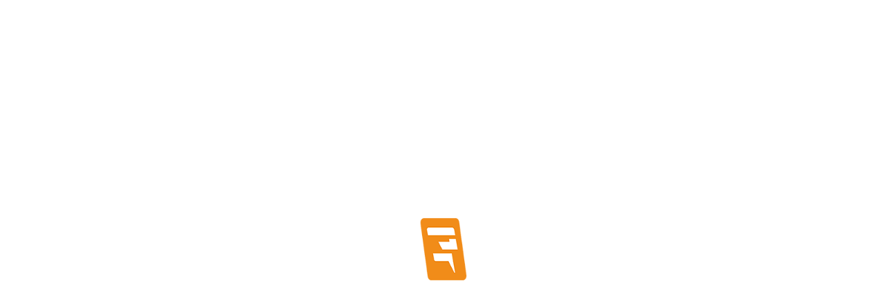

--- FILE ---
content_type: text/html; charset=UTF-8
request_url: https://electrobas.cl/producto/conductor-thhn-600v-verde-12-awg-2/
body_size: 24900
content:
<!DOCTYPE html><html lang="es"><head><script data-no-optimize="1">var litespeed_docref=sessionStorage.getItem("litespeed_docref");litespeed_docref&&(Object.defineProperty(document,"referrer",{get:function(){return litespeed_docref}}),sessionStorage.removeItem("litespeed_docref"));</script> <meta charset="UTF-8"/><link data-optimized="2" rel="stylesheet" href="https://electrobas.cl/wp-content/litespeed/css/b451922f102d8bc3d0e3fa10a003e09a.css?ver=ee1e4" /><meta name="twitter:widgets:csp" content="on"/><link rel="profile" href="http://gmpg.org/xfn/11"/><link rel="pingback" href="https://electrobas.cl/xmlrpc.php"/><meta name='robots' content='index, follow, max-image-preview:large, max-snippet:-1, max-video-preview:-1' /><title>Conductor THHN 600V/Verde/12 AWG - ELECTROBAS</title><link rel="canonical" href="https://electrobas.cl/producto/conductor-thhn-600v-verde-12-awg-2/" /><meta property="og:locale" content="es_ES" /><meta property="og:type" content="article" /><meta property="og:title" content="Conductor THHN 600V/Verde/12 AWG" /><meta property="og:description" content="Conductor de cobre suave su configuración es de cableado con aislamiento en PVC retardante a la llama, resistente a la abrasión, al calor y la humedad y una chaqueta externa de poliamida (nylon)." /><meta property="og:url" content="https://electrobas.cl/producto/conductor-thhn-600v-verde-12-awg-2/" /><meta property="og:site_name" content="ELECTROBAS" /><meta property="article:modified_time" content="2022-08-17T20:44:21+00:00" /><meta name="twitter:card" content="summary_large_image" /> <script type="application/ld+json" class="yoast-schema-graph">{"@context":"https://schema.org","@graph":[{"@type":"WebPage","@id":"https://electrobas.cl/producto/conductor-thhn-600v-verde-12-awg-2/","url":"https://electrobas.cl/producto/conductor-thhn-600v-verde-12-awg-2/","name":"Conductor THHN 600V/Verde/12 AWG - ELECTROBAS","isPartOf":{"@id":"https://electrobas.cl/#website"},"primaryImageOfPage":{"@id":"https://electrobas.cl/producto/conductor-thhn-600v-verde-12-awg-2/#primaryimage"},"image":{"@id":"https://electrobas.cl/producto/conductor-thhn-600v-verde-12-awg-2/#primaryimage"},"thumbnailUrl":"https://electrobas.cl/wp-content/uploads/2022/03/prod6.jpg","datePublished":"2022-08-17T20:44:10+00:00","dateModified":"2022-08-17T20:44:21+00:00","breadcrumb":{"@id":"https://electrobas.cl/producto/conductor-thhn-600v-verde-12-awg-2/#breadcrumb"},"inLanguage":"es","potentialAction":[{"@type":"ReadAction","target":["https://electrobas.cl/producto/conductor-thhn-600v-verde-12-awg-2/"]}]},{"@type":"ImageObject","inLanguage":"es","@id":"https://electrobas.cl/producto/conductor-thhn-600v-verde-12-awg-2/#primaryimage","url":"https://electrobas.cl/wp-content/uploads/2022/03/prod6.jpg","contentUrl":"https://electrobas.cl/wp-content/uploads/2022/03/prod6.jpg","width":442,"height":442},{"@type":"BreadcrumbList","@id":"https://electrobas.cl/producto/conductor-thhn-600v-verde-12-awg-2/#breadcrumb","itemListElement":[{"@type":"ListItem","position":1,"name":"Home","item":"https://electrobas.cl/"},{"@type":"ListItem","position":2,"name":"Productos","item":"https://electrobas.cl/shop/"},{"@type":"ListItem","position":3,"name":"Conductor THHN 600V/Verde/12 AWG"}]},{"@type":"WebSite","@id":"https://electrobas.cl/#website","url":"https://electrobas.cl/","name":"ELECTROBAS","description":"Materiales Eléctricos","potentialAction":[{"@type":"SearchAction","target":{"@type":"EntryPoint","urlTemplate":"https://electrobas.cl/?s={search_term_string}"},"query-input":{"@type":"PropertyValueSpecification","valueRequired":true,"valueName":"search_term_string"}}],"inLanguage":"es"}]}</script> <link rel='dns-prefetch' href='//static.addtoany.com' /><link rel='dns-prefetch' href='//cdn.linearicons.com' /><link rel='dns-prefetch' href='//fonts.googleapis.com' /><link rel="alternate" type="application/rss+xml" title="ELECTROBAS &raquo; Feed" href="https://electrobas.cl/feed/" /><link rel="alternate" type="application/rss+xml" title="ELECTROBAS &raquo; Feed de los comentarios" href="https://electrobas.cl/comments/feed/" /><link rel="alternate" title="oEmbed (JSON)" type="application/json+oembed" href="https://electrobas.cl/wp-json/oembed/1.0/embed?url=https%3A%2F%2Felectrobas.cl%2Fproducto%2Fconductor-thhn-600v-verde-12-awg-2%2F" /><link rel="alternate" title="oEmbed (XML)" type="text/xml+oembed" href="https://electrobas.cl/wp-json/oembed/1.0/embed?url=https%3A%2F%2Felectrobas.cl%2Fproducto%2Fconductor-thhn-600v-verde-12-awg-2%2F&#038;format=xml" /><style id='wp-img-auto-sizes-contain-inline-css' type='text/css'>img:is([sizes=auto i],[sizes^="auto," i]){contain-intrinsic-size:3000px 1500px}
/*# sourceURL=wp-img-auto-sizes-contain-inline-css */</style><style id='wp-block-library-inline-css' type='text/css'>:root{--wp-block-synced-color:#7a00df;--wp-block-synced-color--rgb:122,0,223;--wp-bound-block-color:var(--wp-block-synced-color);--wp-editor-canvas-background:#ddd;--wp-admin-theme-color:#007cba;--wp-admin-theme-color--rgb:0,124,186;--wp-admin-theme-color-darker-10:#006ba1;--wp-admin-theme-color-darker-10--rgb:0,107,160.5;--wp-admin-theme-color-darker-20:#005a87;--wp-admin-theme-color-darker-20--rgb:0,90,135;--wp-admin-border-width-focus:2px}@media (min-resolution:192dpi){:root{--wp-admin-border-width-focus:1.5px}}.wp-element-button{cursor:pointer}:root .has-very-light-gray-background-color{background-color:#eee}:root .has-very-dark-gray-background-color{background-color:#313131}:root .has-very-light-gray-color{color:#eee}:root .has-very-dark-gray-color{color:#313131}:root .has-vivid-green-cyan-to-vivid-cyan-blue-gradient-background{background:linear-gradient(135deg,#00d084,#0693e3)}:root .has-purple-crush-gradient-background{background:linear-gradient(135deg,#34e2e4,#4721fb 50%,#ab1dfe)}:root .has-hazy-dawn-gradient-background{background:linear-gradient(135deg,#faaca8,#dad0ec)}:root .has-subdued-olive-gradient-background{background:linear-gradient(135deg,#fafae1,#67a671)}:root .has-atomic-cream-gradient-background{background:linear-gradient(135deg,#fdd79a,#004a59)}:root .has-nightshade-gradient-background{background:linear-gradient(135deg,#330968,#31cdcf)}:root .has-midnight-gradient-background{background:linear-gradient(135deg,#020381,#2874fc)}:root{--wp--preset--font-size--normal:16px;--wp--preset--font-size--huge:42px}.has-regular-font-size{font-size:1em}.has-larger-font-size{font-size:2.625em}.has-normal-font-size{font-size:var(--wp--preset--font-size--normal)}.has-huge-font-size{font-size:var(--wp--preset--font-size--huge)}.has-text-align-center{text-align:center}.has-text-align-left{text-align:left}.has-text-align-right{text-align:right}.has-fit-text{white-space:nowrap!important}#end-resizable-editor-section{display:none}.aligncenter{clear:both}.items-justified-left{justify-content:flex-start}.items-justified-center{justify-content:center}.items-justified-right{justify-content:flex-end}.items-justified-space-between{justify-content:space-between}.screen-reader-text{border:0;clip-path:inset(50%);height:1px;margin:-1px;overflow:hidden;padding:0;position:absolute;width:1px;word-wrap:normal!important}.screen-reader-text:focus{background-color:#ddd;clip-path:none;color:#444;display:block;font-size:1em;height:auto;left:5px;line-height:normal;padding:15px 23px 14px;text-decoration:none;top:5px;width:auto;z-index:100000}html :where(.has-border-color){border-style:solid}html :where([style*=border-top-color]){border-top-style:solid}html :where([style*=border-right-color]){border-right-style:solid}html :where([style*=border-bottom-color]){border-bottom-style:solid}html :where([style*=border-left-color]){border-left-style:solid}html :where([style*=border-width]){border-style:solid}html :where([style*=border-top-width]){border-top-style:solid}html :where([style*=border-right-width]){border-right-style:solid}html :where([style*=border-bottom-width]){border-bottom-style:solid}html :where([style*=border-left-width]){border-left-style:solid}html :where(img[class*=wp-image-]){height:auto;max-width:100%}:where(figure){margin:0 0 1em}html :where(.is-position-sticky){--wp-admin--admin-bar--position-offset:var(--wp-admin--admin-bar--height,0px)}@media screen and (max-width:600px){html :where(.is-position-sticky){--wp-admin--admin-bar--position-offset:0px}}

/*# sourceURL=wp-block-library-inline-css */</style><style id='global-styles-inline-css' type='text/css'>:root{--wp--preset--aspect-ratio--square: 1;--wp--preset--aspect-ratio--4-3: 4/3;--wp--preset--aspect-ratio--3-4: 3/4;--wp--preset--aspect-ratio--3-2: 3/2;--wp--preset--aspect-ratio--2-3: 2/3;--wp--preset--aspect-ratio--16-9: 16/9;--wp--preset--aspect-ratio--9-16: 9/16;--wp--preset--color--black: #000000;--wp--preset--color--cyan-bluish-gray: #abb8c3;--wp--preset--color--white: #ffffff;--wp--preset--color--pale-pink: #f78da7;--wp--preset--color--vivid-red: #cf2e2e;--wp--preset--color--luminous-vivid-orange: #ff6900;--wp--preset--color--luminous-vivid-amber: #fcb900;--wp--preset--color--light-green-cyan: #7bdcb5;--wp--preset--color--vivid-green-cyan: #00d084;--wp--preset--color--pale-cyan-blue: #8ed1fc;--wp--preset--color--vivid-cyan-blue: #0693e3;--wp--preset--color--vivid-purple: #9b51e0;--wp--preset--gradient--vivid-cyan-blue-to-vivid-purple: linear-gradient(135deg,rgb(6,147,227) 0%,rgb(155,81,224) 100%);--wp--preset--gradient--light-green-cyan-to-vivid-green-cyan: linear-gradient(135deg,rgb(122,220,180) 0%,rgb(0,208,130) 100%);--wp--preset--gradient--luminous-vivid-amber-to-luminous-vivid-orange: linear-gradient(135deg,rgb(252,185,0) 0%,rgb(255,105,0) 100%);--wp--preset--gradient--luminous-vivid-orange-to-vivid-red: linear-gradient(135deg,rgb(255,105,0) 0%,rgb(207,46,46) 100%);--wp--preset--gradient--very-light-gray-to-cyan-bluish-gray: linear-gradient(135deg,rgb(238,238,238) 0%,rgb(169,184,195) 100%);--wp--preset--gradient--cool-to-warm-spectrum: linear-gradient(135deg,rgb(74,234,220) 0%,rgb(151,120,209) 20%,rgb(207,42,186) 40%,rgb(238,44,130) 60%,rgb(251,105,98) 80%,rgb(254,248,76) 100%);--wp--preset--gradient--blush-light-purple: linear-gradient(135deg,rgb(255,206,236) 0%,rgb(152,150,240) 100%);--wp--preset--gradient--blush-bordeaux: linear-gradient(135deg,rgb(254,205,165) 0%,rgb(254,45,45) 50%,rgb(107,0,62) 100%);--wp--preset--gradient--luminous-dusk: linear-gradient(135deg,rgb(255,203,112) 0%,rgb(199,81,192) 50%,rgb(65,88,208) 100%);--wp--preset--gradient--pale-ocean: linear-gradient(135deg,rgb(255,245,203) 0%,rgb(182,227,212) 50%,rgb(51,167,181) 100%);--wp--preset--gradient--electric-grass: linear-gradient(135deg,rgb(202,248,128) 0%,rgb(113,206,126) 100%);--wp--preset--gradient--midnight: linear-gradient(135deg,rgb(2,3,129) 0%,rgb(40,116,252) 100%);--wp--preset--font-size--small: 13px;--wp--preset--font-size--medium: 20px;--wp--preset--font-size--large: 36px;--wp--preset--font-size--x-large: 42px;--wp--preset--font-family--inter: "Inter", sans-serif;--wp--preset--font-family--cardo: Cardo;--wp--preset--spacing--20: 0.44rem;--wp--preset--spacing--30: 0.67rem;--wp--preset--spacing--40: 1rem;--wp--preset--spacing--50: 1.5rem;--wp--preset--spacing--60: 2.25rem;--wp--preset--spacing--70: 3.38rem;--wp--preset--spacing--80: 5.06rem;--wp--preset--shadow--natural: 6px 6px 9px rgba(0, 0, 0, 0.2);--wp--preset--shadow--deep: 12px 12px 50px rgba(0, 0, 0, 0.4);--wp--preset--shadow--sharp: 6px 6px 0px rgba(0, 0, 0, 0.2);--wp--preset--shadow--outlined: 6px 6px 0px -3px rgb(255, 255, 255), 6px 6px rgb(0, 0, 0);--wp--preset--shadow--crisp: 6px 6px 0px rgb(0, 0, 0);}:where(.is-layout-flex){gap: 0.5em;}:where(.is-layout-grid){gap: 0.5em;}body .is-layout-flex{display: flex;}.is-layout-flex{flex-wrap: wrap;align-items: center;}.is-layout-flex > :is(*, div){margin: 0;}body .is-layout-grid{display: grid;}.is-layout-grid > :is(*, div){margin: 0;}:where(.wp-block-columns.is-layout-flex){gap: 2em;}:where(.wp-block-columns.is-layout-grid){gap: 2em;}:where(.wp-block-post-template.is-layout-flex){gap: 1.25em;}:where(.wp-block-post-template.is-layout-grid){gap: 1.25em;}.has-black-color{color: var(--wp--preset--color--black) !important;}.has-cyan-bluish-gray-color{color: var(--wp--preset--color--cyan-bluish-gray) !important;}.has-white-color{color: var(--wp--preset--color--white) !important;}.has-pale-pink-color{color: var(--wp--preset--color--pale-pink) !important;}.has-vivid-red-color{color: var(--wp--preset--color--vivid-red) !important;}.has-luminous-vivid-orange-color{color: var(--wp--preset--color--luminous-vivid-orange) !important;}.has-luminous-vivid-amber-color{color: var(--wp--preset--color--luminous-vivid-amber) !important;}.has-light-green-cyan-color{color: var(--wp--preset--color--light-green-cyan) !important;}.has-vivid-green-cyan-color{color: var(--wp--preset--color--vivid-green-cyan) !important;}.has-pale-cyan-blue-color{color: var(--wp--preset--color--pale-cyan-blue) !important;}.has-vivid-cyan-blue-color{color: var(--wp--preset--color--vivid-cyan-blue) !important;}.has-vivid-purple-color{color: var(--wp--preset--color--vivid-purple) !important;}.has-black-background-color{background-color: var(--wp--preset--color--black) !important;}.has-cyan-bluish-gray-background-color{background-color: var(--wp--preset--color--cyan-bluish-gray) !important;}.has-white-background-color{background-color: var(--wp--preset--color--white) !important;}.has-pale-pink-background-color{background-color: var(--wp--preset--color--pale-pink) !important;}.has-vivid-red-background-color{background-color: var(--wp--preset--color--vivid-red) !important;}.has-luminous-vivid-orange-background-color{background-color: var(--wp--preset--color--luminous-vivid-orange) !important;}.has-luminous-vivid-amber-background-color{background-color: var(--wp--preset--color--luminous-vivid-amber) !important;}.has-light-green-cyan-background-color{background-color: var(--wp--preset--color--light-green-cyan) !important;}.has-vivid-green-cyan-background-color{background-color: var(--wp--preset--color--vivid-green-cyan) !important;}.has-pale-cyan-blue-background-color{background-color: var(--wp--preset--color--pale-cyan-blue) !important;}.has-vivid-cyan-blue-background-color{background-color: var(--wp--preset--color--vivid-cyan-blue) !important;}.has-vivid-purple-background-color{background-color: var(--wp--preset--color--vivid-purple) !important;}.has-black-border-color{border-color: var(--wp--preset--color--black) !important;}.has-cyan-bluish-gray-border-color{border-color: var(--wp--preset--color--cyan-bluish-gray) !important;}.has-white-border-color{border-color: var(--wp--preset--color--white) !important;}.has-pale-pink-border-color{border-color: var(--wp--preset--color--pale-pink) !important;}.has-vivid-red-border-color{border-color: var(--wp--preset--color--vivid-red) !important;}.has-luminous-vivid-orange-border-color{border-color: var(--wp--preset--color--luminous-vivid-orange) !important;}.has-luminous-vivid-amber-border-color{border-color: var(--wp--preset--color--luminous-vivid-amber) !important;}.has-light-green-cyan-border-color{border-color: var(--wp--preset--color--light-green-cyan) !important;}.has-vivid-green-cyan-border-color{border-color: var(--wp--preset--color--vivid-green-cyan) !important;}.has-pale-cyan-blue-border-color{border-color: var(--wp--preset--color--pale-cyan-blue) !important;}.has-vivid-cyan-blue-border-color{border-color: var(--wp--preset--color--vivid-cyan-blue) !important;}.has-vivid-purple-border-color{border-color: var(--wp--preset--color--vivid-purple) !important;}.has-vivid-cyan-blue-to-vivid-purple-gradient-background{background: var(--wp--preset--gradient--vivid-cyan-blue-to-vivid-purple) !important;}.has-light-green-cyan-to-vivid-green-cyan-gradient-background{background: var(--wp--preset--gradient--light-green-cyan-to-vivid-green-cyan) !important;}.has-luminous-vivid-amber-to-luminous-vivid-orange-gradient-background{background: var(--wp--preset--gradient--luminous-vivid-amber-to-luminous-vivid-orange) !important;}.has-luminous-vivid-orange-to-vivid-red-gradient-background{background: var(--wp--preset--gradient--luminous-vivid-orange-to-vivid-red) !important;}.has-very-light-gray-to-cyan-bluish-gray-gradient-background{background: var(--wp--preset--gradient--very-light-gray-to-cyan-bluish-gray) !important;}.has-cool-to-warm-spectrum-gradient-background{background: var(--wp--preset--gradient--cool-to-warm-spectrum) !important;}.has-blush-light-purple-gradient-background{background: var(--wp--preset--gradient--blush-light-purple) !important;}.has-blush-bordeaux-gradient-background{background: var(--wp--preset--gradient--blush-bordeaux) !important;}.has-luminous-dusk-gradient-background{background: var(--wp--preset--gradient--luminous-dusk) !important;}.has-pale-ocean-gradient-background{background: var(--wp--preset--gradient--pale-ocean) !important;}.has-electric-grass-gradient-background{background: var(--wp--preset--gradient--electric-grass) !important;}.has-midnight-gradient-background{background: var(--wp--preset--gradient--midnight) !important;}.has-small-font-size{font-size: var(--wp--preset--font-size--small) !important;}.has-medium-font-size{font-size: var(--wp--preset--font-size--medium) !important;}.has-large-font-size{font-size: var(--wp--preset--font-size--large) !important;}.has-x-large-font-size{font-size: var(--wp--preset--font-size--x-large) !important;}
/*# sourceURL=global-styles-inline-css */</style><style id='classic-theme-styles-inline-css' type='text/css'>/*! This file is auto-generated */
.wp-block-button__link{color:#fff;background-color:#32373c;border-radius:9999px;box-shadow:none;text-decoration:none;padding:calc(.667em + 2px) calc(1.333em + 2px);font-size:1.125em}.wp-block-file__button{background:#32373c;color:#fff;text-decoration:none}
/*# sourceURL=/wp-includes/css/classic-themes.min.css */</style><style id='woocommerce-inline-inline-css' type='text/css'>.woocommerce form .form-row .required { visibility: visible; }
/*# sourceURL=woocommerce-inline-inline-css */</style><style id='yith_ywraq_frontend-inline-css' type='text/css'>:root {
		--ywraq_layout_button_bg_color: #0066b4;
		--ywraq_layout_button_bg_color_hover: #044a80;
		--ywraq_layout_button_border_color: #0066b4;
		--ywraq_layout_button_border_color_hover: #044a80;
		--ywraq_layout_button_color: #fff;
		--ywraq_layout_button_color_hover: #fff;
		
		--ywraq_checkout_button_bg_color: #0066b4;
		--ywraq_checkout_button_bg_color_hover: #044a80;
		--ywraq_checkout_button_border_color: #0066b4;
		--ywraq_checkout_button_border_color_hover: #044a80;
		--ywraq_checkout_button_color: #ffffff;
		--ywraq_checkout_button_color_hover: #ffffff;
		
		--ywraq_accept_button_bg_color: #0066b4;
		--ywraq_accept_button_bg_color_hover: #044a80;
		--ywraq_accept_button_border_color: #0066b4;
		--ywraq_accept_button_border_color_hover: #044a80;
		--ywraq_accept_button_color: #ffffff;
		--ywraq_accept_button_color_hover: #ffffff;
		
		--ywraq_reject_button_bg_color: transparent;
		--ywraq_reject_button_bg_color_hover: #CC2B2B;
		--ywraq_reject_button_border_color: #CC2B2B;
		--ywraq_reject_button_border_color_hover: #CC2B2B;
		--ywraq_reject_button_color: #CC2B2B;
		--ywraq_reject_button_color_hover: #ffffff;
		}		
.woocommerce.single-product button.single_add_to_cart_button.button {margin-right: 5px;}
	.woocommerce.single-product .product .yith-ywraq-add-to-quote {display: inline-block; vertical-align: middle;margin-top: 5px;}
	
/*# sourceURL=yith_ywraq_frontend-inline-css */</style><style id='dashicons-inline-css' type='text/css'>[data-font="Dashicons"]:before {font-family: 'Dashicons' !important;content: attr(data-icon) !important;speak: none !important;font-weight: normal !important;font-variant: normal !important;text-transform: none !important;line-height: 1 !important;font-style: normal !important;-webkit-font-smoothing: antialiased !important;-moz-osx-font-smoothing: grayscale !important;}
/*# sourceURL=dashicons-inline-css */</style><link rel='stylesheet' id='psfw-linearicons-css' href='https://cdn.linearicons.com/free/1.0.0/icon-font.min.css?ver=6.9' type='text/css' media='all' /> <script type="text/template" id="tmpl-variation-template"><div class="woocommerce-variation-description">{{{ data.variation.variation_description }}}</div>
	<div class="woocommerce-variation-price">{{{ data.variation.price_html }}}</div>
	<div class="woocommerce-variation-availability">{{{ data.variation.availability_html }}}</div></script> <script type="text/template" id="tmpl-unavailable-variation-template"><p role="alert">Lo siento, este producto no está disponible. Por favor, elige otra combinación.</p></script> <script type="litespeed/javascript" data-src="https://electrobas.cl/wp-includes/js/jquery/jquery.min.js" id="jquery-core-js"></script> <script type="litespeed/javascript" data-src="//static.addtoany.com/menu/page.js?ver=6.9" id="wppss-addtoany-script-js"></script> <script id="wc-add-to-cart-js-extra" type="litespeed/javascript">var wc_add_to_cart_params={"ajax_url":"/wp-admin/admin-ajax.php","wc_ajax_url":"/?wc-ajax=%%endpoint%%","i18n_view_cart":"Ver carrito","cart_url":"https://electrobas.cl/cart/","is_cart":"","cart_redirect_after_add":"no"}</script> <script id="wc-single-product-js-extra" type="litespeed/javascript">var wc_single_product_params={"i18n_required_rating_text":"Por favor elige una puntuaci\u00f3n","i18n_product_gallery_trigger_text":"Ver galer\u00eda de im\u00e1genes a pantalla completa","review_rating_required":"yes","flexslider":{"rtl":!1,"animation":"slide","smoothHeight":!0,"directionNav":!1,"controlNav":"thumbnails","slideshow":!1,"animationSpeed":500,"animationLoop":!1,"allowOneSlide":!1},"zoom_enabled":"1","zoom_options":[],"photoswipe_enabled":"1","photoswipe_options":{"shareEl":!1,"closeOnScroll":!1,"history":!1,"hideAnimationDuration":0,"showAnimationDuration":0},"flexslider_enabled":"1"}</script> <script id="woocommerce-js-extra" type="litespeed/javascript">var woocommerce_params={"ajax_url":"/wp-admin/admin-ajax.php","wc_ajax_url":"/?wc-ajax=%%endpoint%%"}</script> <script id="wp-util-js-extra" type="litespeed/javascript">var _wpUtilSettings={"ajax":{"url":"/wp-admin/admin-ajax.php"}}</script> <script id="wc-add-to-cart-variation-js-extra" type="litespeed/javascript">var wc_add_to_cart_variation_params={"wc_ajax_url":"/?wc-ajax=%%endpoint%%","i18n_no_matching_variations_text":"Lo siento, no hay productos que igualen tu selecci\u00f3n. Por favor, escoge una combinaci\u00f3n diferente.","i18n_make_a_selection_text":"Elige las opciones del producto antes de a\u00f1adir este producto a tu carrito.","i18n_unavailable_text":"Lo siento, este producto no est\u00e1 disponible. Por favor, elige otra combinaci\u00f3n.","i18n_reset_alert_text":"Se ha restablecido tu selecci\u00f3n. Por favor, elige alguna opci\u00f3n del producto antes de poder a\u00f1adir este producto a tu carrito."}</script> <script type="litespeed/javascript" data-src="https://cdn.linearicons.com/free/1.0.0/svgembedder.min.js?ver=6.9" id="psfw-linearicons-js"></script> <script id="psfw-frontend-script-js-extra" type="litespeed/javascript">var psfw_frontend_js_params={"ajax_url":"https://electrobas.cl/wp-admin/admin-ajax.php","ajax_nonce":"0c35d5a200"}</script> <script id="psfw-woo-script-js-extra" type="litespeed/javascript">var psfw_object_name={"templateUrl":"https://electrobas.cl/wp-content/plugins/woocommerce"}</script> <link rel="https://api.w.org/" href="https://electrobas.cl/wp-json/" /><link rel="alternate" title="JSON" type="application/json" href="https://electrobas.cl/wp-json/wp/v2/product/3929" /><link rel="EditURI" type="application/rsd+xml" title="RSD" href="https://electrobas.cl/xmlrpc.php?rsd" /><meta name="generator" content="WordPress 6.9" /><meta name="generator" content="WooCommerce 9.6.3" /><link rel='shortlink' href='https://electrobas.cl/?p=3929' /><style id="pmpro_colors">:root {
	--pmpro--color--base: #ffffff;
	--pmpro--color--contrast: #222222;
	--pmpro--color--accent: #0c3d54;
	--pmpro--color--accent--variation: hsl( 199,75%,28.5% );
	--pmpro--color--border--variation: hsl( 0,0%,91% );
}</style><meta name="theme-color"
content="#f18c19"><meta name="viewport" content="width=device-width, initial-scale=1, maximum-scale=1"/>
<!--[if lte IE 8]> <script type="text/javascript">var $buoop = {
				vs: {i: 10, f: 25, o: 12.1, s: 7, n: 9}
			};

			$buoop.ol = window.onload;

			window.onload = function () {
				try {
					if ($buoop.ol) {
						$buoop.ol()
					}
				}
				catch (e) {
				}

				var e = document.createElement("script");
				e.setAttribute("type", "text/javascript");
				e.setAttribute("src", "https://browser-update.org/update.js");
				document.body.appendChild(e);
			};</script> <![endif]-->
<!--[if lt IE 9]> <script src="//html5shim.googlecode.com/svn/trunk/html5.js"></script> <![endif]-->
<noscript><style type="text/css" media="screen">.zn-animateInViewport {visibility: visible;}</style></noscript>
<noscript><style>.woocommerce-product-gallery{ opacity: 1 !important; }</style></noscript><meta name="generator" content="Powered by Slider Revolution 6.7.29 - responsive, Mobile-Friendly Slider Plugin for WordPress with comfortable drag and drop interface." /> <script type="litespeed/javascript">var lepopup_customjs_handlers={};var lepopup_cookie_value="ilovefamily";var lepopup_events_data={};var lepopup_content_id="3929"</script><script type="litespeed/javascript">function lepopup_add_event(_event,_data){if(typeof _lepopup_add_event==typeof undefined){jQuery(document).ready(function(){_lepopup_add_event(_event,_data)})}else{_lepopup_add_event(_event,_data)}}</script><style class='wp-fonts-local' type='text/css'>@font-face{font-family:Inter;font-style:normal;font-weight:300 900;font-display:fallback;src:url('https://electrobas.cl/wp-content/plugins/woocommerce/assets/fonts/Inter-VariableFont_slnt,wght.woff2') format('woff2');font-stretch:normal;}
@font-face{font-family:Cardo;font-style:normal;font-weight:400;font-display:fallback;src:url('https://electrobas.cl/wp-content/plugins/woocommerce/assets/fonts/cardo_normal_400.woff2') format('woff2');}</style><link rel="icon" href="https://electrobas.cl/wp-content/uploads/2022/03/cropped-fav-32x32.png" sizes="32x32" /><link rel="icon" href="https://electrobas.cl/wp-content/uploads/2022/03/cropped-fav-192x192.png" sizes="192x192" /><link rel="apple-touch-icon" href="https://electrobas.cl/wp-content/uploads/2022/03/cropped-fav-180x180.png" /><meta name="msapplication-TileImage" content="https://electrobas.cl/wp-content/uploads/2022/03/cropped-fav-270x270.png" /> <script type="litespeed/javascript">function setREVStartSize(e){window.RSIW=window.RSIW===undefined?window.innerWidth:window.RSIW;window.RSIH=window.RSIH===undefined?window.innerHeight:window.RSIH;try{var pw=document.getElementById(e.c).parentNode.offsetWidth,newh;pw=pw===0||isNaN(pw)||(e.l=="fullwidth"||e.layout=="fullwidth")?window.RSIW:pw;e.tabw=e.tabw===undefined?0:parseInt(e.tabw);e.thumbw=e.thumbw===undefined?0:parseInt(e.thumbw);e.tabh=e.tabh===undefined?0:parseInt(e.tabh);e.thumbh=e.thumbh===undefined?0:parseInt(e.thumbh);e.tabhide=e.tabhide===undefined?0:parseInt(e.tabhide);e.thumbhide=e.thumbhide===undefined?0:parseInt(e.thumbhide);e.mh=e.mh===undefined||e.mh==""||e.mh==="auto"?0:parseInt(e.mh,0);if(e.layout==="fullscreen"||e.l==="fullscreen")
newh=Math.max(e.mh,window.RSIH);else{e.gw=Array.isArray(e.gw)?e.gw:[e.gw];for(var i in e.rl)if(e.gw[i]===undefined||e.gw[i]===0)e.gw[i]=e.gw[i-1];e.gh=e.el===undefined||e.el===""||(Array.isArray(e.el)&&e.el.length==0)?e.gh:e.el;e.gh=Array.isArray(e.gh)?e.gh:[e.gh];for(var i in e.rl)if(e.gh[i]===undefined||e.gh[i]===0)e.gh[i]=e.gh[i-1];var nl=new Array(e.rl.length),ix=0,sl;e.tabw=e.tabhide>=pw?0:e.tabw;e.thumbw=e.thumbhide>=pw?0:e.thumbw;e.tabh=e.tabhide>=pw?0:e.tabh;e.thumbh=e.thumbhide>=pw?0:e.thumbh;for(var i in e.rl)nl[i]=e.rl[i]<window.RSIW?0:e.rl[i];sl=nl[0];for(var i in nl)if(sl>nl[i]&&nl[i]>0){sl=nl[i];ix=i}
var m=pw>(e.gw[ix]+e.tabw+e.thumbw)?1:(pw-(e.tabw+e.thumbw))/(e.gw[ix]);newh=(e.gh[ix]*m)+(e.tabh+e.thumbh)}
var el=document.getElementById(e.c);if(el!==null&&el)el.style.height=newh+"px";el=document.getElementById(e.c+"_wrapper");if(el!==null&&el){el.style.height=newh+"px";el.style.display="block"}}catch(e){console.log("Failure at Presize of Slider:"+e)}}</script> <style id='rs-plugin-settings-inline-css' type='text/css'>#rs-demo-id {}
/*# sourceURL=rs-plugin-settings-inline-css */</style></head><body  class="pmpro-variation_1 wp-singular product-template-default single single-product postid-3929 wp-theme-kallyas theme-kallyas pmpro-body-has-access woocommerce woocommerce-page woocommerce-no-js zn-wc-pages-classic kl-follow-menu kl-skin--light" itemscope="itemscope" itemtype="https://schema.org/WebPage" ><div id="page-loading" class="kl-pageLoading--yes_img_persp"><div class="preloader-perspective-img"><img data-lazyloaded="1" src="[data-uri]" width="90" height="90" data-src="https://electrobas.cl/wp-content/uploads/2022/03/fav.png"></div></div><div class="login_register_stuff"><div id="login_panel" class="loginbox-popup auth-popup mfp-hide"><div class="inner-container login-panel auth-popup-panel"><h3 class="m_title_ext auth-popup-title" itemprop="alternativeHeadline" >SIGN IN YOUR ACCOUNT TO HAVE ACCESS TO DIFFERENT FEATURES</h3><form id="login_form" name="login_form" method="post" class="zn_form_login znhg-ajax-login-form" action="https://electrobas.cl/adminsas/"><div class="zn_form_login-result"></div><div class="form-group kl-fancy-form">
<input type="text" id="kl-username" name="log" class="form-control inputbox kl-fancy-form-input kl-fw-input"
placeholder="eg: james_smith"/>
<label class="kl-font-alt kl-fancy-form-label">USERNAME</label></div><div class="form-group kl-fancy-form">
<input type="password" id="kl-password" name="pwd" class="form-control inputbox kl-fancy-form-input kl-fw-input"
placeholder="type password"/>
<label class="kl-font-alt kl-fancy-form-label">PASSWORD</label></div>
<label class="zn_remember auth-popup-remember" for="kl-rememberme">
<input type="checkbox" name="rememberme" id="kl-rememberme" value="forever" class="auth-popup-remember-chb"/>
Remember Me						</label><input type="submit" id="login" name="submit_button" class="btn zn_sub_button btn-fullcolor btn-md"
value="LOG IN"/><input type="hidden" value="login" class="" name="zn_form_action"/>
<input type="hidden" value="zn_do_login" class="" name="action"/><div class="links auth-popup-links">
<a href="#register_panel" class="create_account auth-popup-createacc kl-login-box auth-popup-link">CREATE AN ACCOUNT</a> <span class="sep auth-popup-sep"></span>
<a href="#forgot_panel" class="kl-login-box auth-popup-link">FORGOT YOUR PASSWORD?</a></div></form></div></div><div id="forgot_panel" class="loginbox-popup auth-popup forgot-popup mfp-hide"><div class="inner-container forgot-panel auth-popup-panel"><h3 class="m_title m_title_ext text-custom auth-popup-title" itemprop="alternativeHeadline" >FORGOT YOUR DETAILS?</h3><form id="forgot_form" name="login_form" method="post" class="zn_form_lost_pass" action="https://electrobas.cl/my-account/lost-password/"><div class="zn_form_login-result"></div><div class="form-group kl-fancy-form">
<input type="text" id="forgot-email" name="user_login" class="form-control inputbox kl-fancy-form-input kl-fw-input" placeholder="..."/>
<label class="kl-font-alt kl-fancy-form-label">USERNAME OR EMAIL</label></div>
<input type="hidden" name="wc_reset_password" value="true">
<input type="hidden" id="_wpnonce" name="_wpnonce" value="f3622c49fd" /><input type="hidden" name="_wp_http_referer" value="/producto/conductor-thhn-600v-verde-12-awg-2/" /><div class="form-group">
<input type="submit" id="recover" name="submit" class="btn btn-block zn_sub_button btn-fullcolor btn-md" value="SEND MY DETAILS!"/></div><div class="links auth-popup-links">
<a href="#login_panel" class="kl-login-box auth-popup-link">AAH, WAIT, I REMEMBER NOW!</a></div></form></div></div><div id="register_panel" class="loginbox-popup auth-popup register-popup mfp-hide"><div class="inner-container register-panel auth-popup-panel"><h3 class="m_title m_title_ext text-custom auth-popup-title" itemprop="alternativeHeadline" >CREATE ACCOUNT</h3><form id="register_form" name="login_form" method="post" class="zn_form_login" action="https://electrobas.cl/adminsas/?action=register"><div class="zn_form_login-result"></div><div class="form-group kl-fancy-form ">
<input type="text" id="reg-username" name="user_login" class="form-control inputbox kl-fancy-form-input kl-fw-input" placeholder="type desired username"/>
<label class="kl-font-alt kl-fancy-form-label">USERNAME</label></div><div class="form-group kl-fancy-form">
<input type="text" id="reg-email" name="user_email" class="form-control inputbox kl-fancy-form-input kl-fw-input" placeholder="your-email@website.com"/>
<label class="kl-font-alt kl-fancy-form-label">EMAIL</label></div><div class="form-group kl-fancy-form">
<input type="password" id="reg-pass" name="user_password" class="form-control inputbox kl-fancy-form-input kl-fw-input" placeholder="*****"/>
<label class="kl-font-alt kl-fancy-form-label">PASSWORD</label></div><div class="form-group kl-fancy-form">
<input type="password" id="reg-pass2" name="user_password2" class="form-control inputbox kl-fancy-form-input kl-fw-input" placeholder="*****"/>
<label class="kl-font-alt kl-fancy-form-label">CONFIRM PASSWORD</label></div><div class="form-group"><div class="kl-recaptcha" data-colorscheme="light" data-sitekey="6LdPozMfAAAAAIw2Ywur9f_kChofndzIxIg6QwPh" id="zn_recaptcha_registration"></div></div><div class="form-group">
<input type="submit" id="signup" name="submit" class="btn zn_sub_button btn-block btn-fullcolor btn-md" value="CREATE MY ACCOUNT"/></div><input type="hidden" value="register" name="zn_form_action"/>
<input type="hidden" value="zn_do_login" name="action"/><div class="links auth-popup-links">
<a href="#login_panel" class="kl-login-box auth-popup-link">ALREADY HAVE AN ACCOUNT?</a></div></form></div></div></div><div id="fb-root"></div> <script type="litespeed/javascript">(function(d,s,id){var js,fjs=d.getElementsByTagName(s)[0];if(d.getElementById(id)){return}
js=d.createElement(s);js.id=id;js.src="https://connect.facebook.net/en_US/sdk.js#xfbml=1&version=v3.0";fjs.parentNode.insertBefore(js,fjs)}(document,'script','facebook-jssdk'))</script> <div id="page_wrapper"><header id="header" class="site-header  style12 cta_button  header--follow   headerstyle-xs--image_color  sticky-resize headerstyle--image_color site-header--relative nav-th--light sheader-sh--dark"  data-original-sticky-textscheme="sh--dark"  role="banner" itemscope="itemscope" itemtype="https://schema.org/WPHeader" ><div class="site-header-wrapper sticky-top-area"><div class="site-header-top-wrapper topbar-style--custom  sh--light"><div class="siteheader-container container"><div class="fxb-row site-header-row site-header-top "><div class='fxb-col fxb fxb-start-x fxb-center-y fxb-basis-auto site-header-col-left site-header-top-left'><div class="sh-component kl-header-toptext kl-font-alt">América #629, San Miguel / WSP: +569 3439 5975 / ventas@electrobas.cl / <strong>Hola Visitante!</strong></div></div><div class='fxb-col fxb fxb-end-x fxb-center-y fxb-basis-auto site-header-col-right site-header-top-right'><ul class="sh-component topnav navRight topnav--reg topnav-no-sc topnav-no-hdnav"><li class="topnav-li"><a href="#register_panel" class="kl-login-box topnav-item"><i class="glyphicon glyphicon-user visible-xs xs-icon"></i><span class="hidden-xs">SIGN UP</span></a></li></ul><ul class="sh-component topnav navRight topnav--log topnav-no-sc topnav-no-hdnav"><li class="topnav-li"><a href="#login_panel" class="kl-login-box topnav-item"><i class="glyphicon glyphicon-log-in visible-xs xs-icon"></i><span class="hidden-xs">LOGIN</span></a></li></ul></div></div></div></div><div class="kl-top-header site-header-main-wrapper clearfix   header-no-bottom  sh--dark"><div class="container siteheader-container "><div class='fxb-col fxb-basis-auto'><div class="fxb-row site-header-row site-header-main "><div class='fxb-col fxb fxb-start-x fxb-center-y fxb-basis-auto fxb-grow-0 fxb-sm-half site-header-col-left site-header-main-left'><div id="logo-container" class="logo-container   logosize--yes zn-original-logo"><h3 class='site-logo logo ' id='logo'><a href='https://electrobas.cl/' class='site-logo-anch'><img data-lazyloaded="1" src="[data-uri]" width="186" height="100" class="logo-img site-logo-img" data-src="https://electrobas.cl/wp-content/uploads/2022/03/logo-color-completo-100.png"  alt="ELECTROBAS" title="Materiales Eléctricos" data-mobile-logo="https://electrobas.cl/wp-content/uploads/2022/03/logo-color-completo-100.png" /></a></h3></div></div><div class='fxb-col fxb fxb-center-x fxb-center-y fxb-basis-auto fxb-grow-0 site-header-col-center site-header-main-center'></div><div class='fxb-col fxb fxb-end-x fxb-center-y fxb-basis-auto fxb-sm-half site-header-col-right site-header-main-right'><div class='fxb-col fxb fxb-end-x fxb-center-y fxb-basis-auto fxb-sm-half site-header-main-right-top'><div class="sh-component main-menu-wrapper" role="navigation" itemscope="itemscope" itemtype="https://schema.org/SiteNavigationElement" ><div class="zn-res-menuwrapper">
<a href="#" class="zn-res-trigger zn-menuBurger zn-menuBurger--3--s zn-menuBurger--anim1 " id="zn-res-trigger">
<span></span>
<span></span>
<span></span>
</a></div><div id="main-menu" class="main-nav mainnav--sidepanel mainnav--active-text mainnav--pointer-dash nav-mm--light zn_mega_wrapper "><ul id="menu-main-menu" class="main-menu main-menu-nav zn_mega_menu "><li id="menu-item-2908" class="main-menu-item menu-item menu-item-type-taxonomy menu-item-object-product_cat current-product-ancestor current-menu-parent current-product-parent menu-item-2908  main-menu-item-top  menu-item-even menu-item-depth-0"><a href="https://electrobas.cl/categoria-producto/conductores-electricos/" class=" main-menu-link main-menu-link-top"><span>Conductores Eléctricos</span></a></li><li id="menu-item-3142" class="main-menu-item menu-item menu-item-type-taxonomy menu-item-object-product_cat menu-item-3142  main-menu-item-top  menu-item-even menu-item-depth-0"><a href="https://electrobas.cl/categoria-producto/postacion-y-aislacion/" class=" main-menu-link main-menu-link-top"><span>Postación y Aislación</span></a></li><li id="menu-item-3128" class="main-menu-item menu-item menu-item-type-taxonomy menu-item-object-product_cat menu-item-3128  main-menu-item-top  menu-item-even menu-item-depth-0"><a href="https://electrobas.cl/categoria-producto/canalizacion/" class=" main-menu-link main-menu-link-top"><span>Canalizacion</span></a></li><li id="menu-item-2910" class="main-menu-item menu-item menu-item-type-taxonomy menu-item-object-product_cat menu-item-2910  main-menu-item-top  menu-item-even menu-item-depth-0"><a href="https://electrobas.cl/categoria-producto/tableros/" class=" main-menu-link main-menu-link-top"><span>Tableros</span></a></li><li id="menu-item-2909" class="main-menu-item menu-item menu-item-type-taxonomy menu-item-object-product_cat menu-item-2909  main-menu-item-top  menu-item-even menu-item-depth-0"><a href="https://electrobas.cl/categoria-producto/ferreteria-electrica/" class=" main-menu-link main-menu-link-top"><span>Ferretería Eléctrica</span></a></li><li id="menu-item-2911" class="main-menu-item menu-item menu-item-type-custom menu-item-object-custom menu-item-has-children menu-item-2911  main-menu-item-top  menu-item-even menu-item-depth-0"><a href="#" class=" main-menu-link main-menu-link-top"><span>Nosotros</span></a><ul class="sub-menu clearfix"><li id="menu-item-2919" class="main-menu-item menu-item menu-item-type-post_type menu-item-object-page menu-item-2919  main-menu-item-sub  menu-item-odd menu-item-depth-1"><a href="https://electrobas.cl/quienes-somos/" class=" main-menu-link main-menu-link-sub"><span>Quienes Somos</span></a></li><li id="menu-item-2918" class="main-menu-item menu-item menu-item-type-post_type menu-item-object-page menu-item-2918  main-menu-item-sub  menu-item-odd menu-item-depth-1"><a href="https://electrobas.cl/faqs/" class=" main-menu-link main-menu-link-sub"><span>FAQ’s</span></a></li><li id="menu-item-2920" class="main-menu-item menu-item menu-item-type-post_type menu-item-object-page menu-item-privacy-policy menu-item-2920  main-menu-item-sub  menu-item-odd menu-item-depth-1"><a href="https://electrobas.cl/terminos-y-condiciones/" class=" main-menu-link main-menu-link-sub"><span>Políticas</span></a></li><li id="menu-item-3000" class="main-menu-item menu-item menu-item-type-post_type menu-item-object-page menu-item-3000  main-menu-item-sub  menu-item-odd menu-item-depth-1"><a href="https://electrobas.cl/contacto/" class=" main-menu-link main-menu-link-sub"><span>Contacto</span></a></li></ul></li><li id="menu-item-3105" class="main-menu-item menu-item menu-item-type-custom menu-item-object-custom menu-item-3105  main-menu-item-top  menu-item-even menu-item-depth-0"><a href="https://electrobas.cl/pago-online/" class=" main-menu-link main-menu-link-top"><span><img data-lazyloaded="1" src="[data-uri]" width="30" height="40" data-src="https://electrobas.cl/wp-content/uploads/2022/04/i-pago-manual.png" class="imagen-pago" />Pago Manual</span></a></li></ul></div></div>
<a href="https://electrobas.cl/cotizacion/"  class="sh-component ctabutton cta-button-0 kl-cta-custom btn btn-text  zn_dummy_value cta-icon--before btn--rounded"  target="_self"  itemprop="url" ><span data-zniconfam="glyphicons_halflingsregular" data-zn_icon=""></span><span>Lista <br>Cotización</span></a></div></div></div></div></div></div></div></header><div id="page_header" class="page-subheader page-subheader--auto page-subheader--inherit-hp zn_def_header_style  psubhead-stheader--relative sh-tcolor--light"><div class="bgback"></div><div class="th-sparkles"></div><div class="ph-content-wrap"><div class="ph-content-v-center"><div><div class="container"><div class="row"><div class="col-sm-12"><ul vocab="http://schema.org/" typeof="BreadcrumbList" class="breadcrumbs fixclear bread-style--minimal"><li property="itemListElement" typeof="ListItem"><a property="item" typeof="WebPage" href="https://electrobas.cl"><span property="name">Home</span></a><meta property="position" content="1"></li><li property="itemListElement" typeof="ListItem"><a property="item" typeof="WebPage" href="https://electrobas.cl/shop/"><span property="name">Productos</span></a><meta property="position" content="2"></li><li property="itemListElement" typeof="ListItem"><a property="item" typeof="WebPage" href="https://electrobas.cl/categoria-producto/conductores-electricos/"><span property="name">Conductores Eléctricos</span></a><meta property="position" content="3"></li><li property="itemListElement" typeof="ListItem"><a property="item" typeof="WebPage" href="https://electrobas.cl/categoria-producto/conductores-electricos/cables-especiales/"><span property="name">Cables Especiales</span></a><meta property="position" content="4"></li><li>Conductor THHN 600V/Verde/12 AWG</li></ul><div class="clearfix"></div></div></div></div></div></div></div><div class="zn_header_bottom_style"></div></div><section id="content" class="site-content shop_page"><div class="container"><div class="row"><div class=" col-sm-8 col-md-9  zn_shop_four_columns"><div class="woocommerce-notices-wrapper"></div><div id="product-3929" class="pmpro-has-access prodpage-classic product type-product post-3929 status-publish first instock product_cat-cables-especiales product_cat-conductores-electricos has-post-thumbnail shipping-taxable purchasable product-type-simple"><div class="row product-page clearfix"><div class="single_product_main_image col-sm-5"><div class="zn_badge_container"></div><div class="woocommerce-product-gallery woocommerce-product-gallery--with-images woocommerce-product-gallery--columns-4 images" data-columns="4" style="opacity: 0; transition: opacity .25s ease-in-out;"><div class="woocommerce-product-gallery__wrapper"><div data-thumb="https://electrobas.cl/wp-content/uploads/2022/03/prod6-100x100.jpg" data-thumb-alt="Conductor THHN 600V/Verde/12 AWG" data-thumb-srcset="https://electrobas.cl/wp-content/uploads/2022/03/prod6-100x100.jpg 100w, https://electrobas.cl/wp-content/uploads/2022/03/prod6-300x300.jpg 300w, https://electrobas.cl/wp-content/uploads/2022/03/prod6-150x150.jpg 150w, https://electrobas.cl/wp-content/uploads/2022/03/prod6-187x187.jpg 187w, https://electrobas.cl/wp-content/uploads/2022/03/prod6.jpg 442w"  data-thumb-sizes="(max-width: 100px) 100vw, 100px" class="woocommerce-product-gallery__image"><a href="https://electrobas.cl/wp-content/uploads/2022/03/prod6.jpg"><img width="442" height="442" src="https://electrobas.cl/wp-content/uploads/2022/03/prod6.jpg" class="wp-post-image" alt="Conductor THHN 600V/Verde/12 AWG" data-caption="" data-src="https://electrobas.cl/wp-content/uploads/2022/03/prod6.jpg" data-large_image="https://electrobas.cl/wp-content/uploads/2022/03/prod6.jpg" data-large_image_width="442" data-large_image_height="442" decoding="async" fetchpriority="high" srcset="https://electrobas.cl/wp-content/uploads/2022/03/prod6.jpg 442w, https://electrobas.cl/wp-content/uploads/2022/03/prod6-300x300.jpg 300w, https://electrobas.cl/wp-content/uploads/2022/03/prod6-150x150.jpg 150w, https://electrobas.cl/wp-content/uploads/2022/03/prod6-187x187.jpg 187w, https://electrobas.cl/wp-content/uploads/2022/03/prod6-100x100.jpg 100w" sizes="(max-width: 442px) 100vw, 442px" /></a></div><div data-thumb="https://electrobas.cl/wp-content/uploads/2022/07/THHN-2-100x100.jpeg" data-thumb-alt="Conductor THHN 600V/Verde/12 AWG - Imagen 2" data-thumb-srcset="https://electrobas.cl/wp-content/uploads/2022/07/THHN-2-100x100.jpeg 100w, https://electrobas.cl/wp-content/uploads/2022/07/THHN-2-300x300.jpeg 300w, https://electrobas.cl/wp-content/uploads/2022/07/THHN-2-150x150.jpeg 150w, https://electrobas.cl/wp-content/uploads/2022/07/THHN-2-768x768.jpeg 768w, https://electrobas.cl/wp-content/uploads/2022/07/THHN-2-187x187.jpeg 187w, https://electrobas.cl/wp-content/uploads/2022/07/THHN-2-600x600.jpeg 600w, https://electrobas.cl/wp-content/uploads/2022/07/THHN-2-50x50.jpeg 50w, https://electrobas.cl/wp-content/uploads/2022/07/THHN-2.jpeg 800w"  data-thumb-sizes="(max-width: 100px) 100vw, 100px" class="woocommerce-product-gallery__image"><a href="https://electrobas.cl/wp-content/uploads/2022/07/THHN-2.jpeg"><img width="600" height="600" src="https://electrobas.cl/wp-content/uploads/2022/07/THHN-2-600x600.jpeg" class="" alt="Conductor THHN 600V/Verde/12 AWG - Imagen 2" data-caption="" data-src="https://electrobas.cl/wp-content/uploads/2022/07/THHN-2.jpeg" data-large_image="https://electrobas.cl/wp-content/uploads/2022/07/THHN-2.jpeg" data-large_image_width="800" data-large_image_height="800" decoding="async" srcset="https://electrobas.cl/wp-content/uploads/2022/07/THHN-2-600x600.jpeg 600w, https://electrobas.cl/wp-content/uploads/2022/07/THHN-2-300x300.jpeg 300w, https://electrobas.cl/wp-content/uploads/2022/07/THHN-2-150x150.jpeg 150w, https://electrobas.cl/wp-content/uploads/2022/07/THHN-2-768x768.jpeg 768w, https://electrobas.cl/wp-content/uploads/2022/07/THHN-2-187x187.jpeg 187w, https://electrobas.cl/wp-content/uploads/2022/07/THHN-2-100x100.jpeg 100w, https://electrobas.cl/wp-content/uploads/2022/07/THHN-2-50x50.jpeg 50w, https://electrobas.cl/wp-content/uploads/2022/07/THHN-2.jpeg 800w" sizes="(max-width: 600px) 100vw, 600px" /></a></div><div data-thumb="https://electrobas.cl/wp-content/uploads/2022/03/prod6-2-100x100.jpg" data-thumb-alt="Conductor THHN 600V/Verde/12 AWG - Imagen 3" data-thumb-srcset="https://electrobas.cl/wp-content/uploads/2022/03/prod6-2-100x100.jpg 100w, https://electrobas.cl/wp-content/uploads/2022/03/prod6-2-150x150.jpg 150w"  data-thumb-sizes="(max-width: 100px) 100vw, 100px" class="woocommerce-product-gallery__image"><a href="https://electrobas.cl/wp-content/uploads/2022/03/prod6-2.jpg"><img width="222" height="182" src="https://electrobas.cl/wp-content/uploads/2022/03/prod6-2.jpg" class="" alt="Conductor THHN 600V/Verde/12 AWG - Imagen 3" data-caption="" data-src="https://electrobas.cl/wp-content/uploads/2022/03/prod6-2.jpg" data-large_image="https://electrobas.cl/wp-content/uploads/2022/03/prod6-2.jpg" data-large_image_width="222" data-large_image_height="182" decoding="async" /></a></div></div></div></div><div class="main-data col-sm-7"><div class="summary entry-summary"><h1 class="product_title entry-title">Conductor THHN 600V/Verde/12 AWG</h1><p class="price"><span class="woocommerce-Price-amount amount"><bdi><span class="woocommerce-Price-currencySymbol">&#36;</span>0</bdi></span></p><div class="wpss_social_share_buttons not_before_tab row a2a_kit a2a_kit_size_32 a2a_default_style"><a style='background-color:#3B5998;line-height: 32px!important;color: white!important;padding: 2px 5px!important;white-space: nowrap;' class='a2a_button_facebook text_only col-xs-6 col-md-6 col-lg-6'>Facebook</a><a style='background-color:#55ACEE;line-height: 32px!important;color: white!important;padding: 2px 5px!important;white-space: nowrap;' class='a2a_button_twitter text_only col-xs-6 col-md-6 col-lg-6'>Twitter</a><a style='background-color:#0166FF;line-height: 32px!important;color: white!important;padding: 2px 5px!important;white-space: nowrap;' class='a2a_button_email text_only col-xs-6 col-md-6 col-lg-6'>Email</a><a style='background-color:#007BB5;line-height: 32px!important;color: white!important;padding: 2px 5px!important;white-space: nowrap;' class='a2a_button_linkedin text_only col-xs-6 col-md-6 col-lg-6'>Linkedin</a><a style='background-color:#12AF0A;line-height: 32px!important;color: white!important;padding: 2px 5px!important;white-space: nowrap;' class='a2a_button_whatsapp text_only col-xs-6 col-md-6 col-lg-6'>Whatsapp</a></div><div class="product_meta">
<span class="sku_wrapper">SKU: <span class="sku">E131025</span></span>
<span class="posted_in">Categorías: <a href="https://electrobas.cl/categoria-producto/conductores-electricos/cables-especiales/" rel="tag">Cables Especiales</a>, <a href="https://electrobas.cl/categoria-producto/conductores-electricos/" rel="tag">Conductores Eléctricos</a></span></div></div></div></div><div class="woocommerce-tabs wc-tabs-wrapper"><ul class="tabs wc-tabs" role="tablist"><li class="description_tab" id="tab-title-description">
<a href="#tab-description" role="tab" aria-controls="tab-description">
Descripción					</a></li></ul><div class="woocommerce-Tabs-panel woocommerce-Tabs-panel--description panel entry-content wc-tab" id="tab-description" role="tabpanel" aria-labelledby="tab-title-description"><h2>Descripción</h2><p>Conductor de cobre suave su configuración es de cableado con aislamiento en PVC retardante a la llama, resistente a la abrasión, al calor y la humedad y una chaqueta externa de poliamida (nylon).</p></div></div><section class="related products"><h2>Productos relacionados</h2><ul class="products columns-3"><li class="pmpro-has-access prodpage-classic product type-product post-3914 status-publish first instock product_cat-cables-especiales product_cat-conductores-electricos has-post-thumbnail shipping-taxable purchasable product-type-simple"><div class="product-list-item text-custom-parent-hov prod-layout-classic">
<a href="https://electrobas.cl/producto/conductor-thhn-600v-verde-6-awg-2/" class="woocommerce-LoopProduct-link woocommerce-loop-product__link"><div class="zn_badge_container"></div>
<span class="kw-prodimage"><img data-lazyloaded="1" src="[data-uri]" data-src="https://electrobas.cl/wp-content/uploads/2022/03/prod6-600x600_c.jpg" title="prod6" alt="" class="kw-prodimage-img" width="600" height="600"  /></span><div class="kw-details clearfix"><h3 class="kw-details-title text-custom-child" itemprop="headline" >Conductor THHN 600V/Verde/6 AWG</h3><span class="price"><span class="woocommerce-Price-amount amount"><bdi><span class="woocommerce-Price-currencySymbol">&#36;</span>0</bdi></span></span></div>
</a><div
class="yith-ywraq-add-to-quote add-to-quote-3914" ><div class="yith-ywraq-add-button show" style="display:block"  data-product_id="3914">
<a href="#" class="add-request-quote-button button" data-product_id="3914" data-wp_nonce="278eb8dda9" >Añadir a Cotización</a></div><div
class="yith_ywraq_add_item_product-response-3914 yith_ywraq_add_item_product_message hide hide-when-removed"
style="display:none" data-product_id="3914"></div><div
class="yith_ywraq_add_item_response-3914 yith_ywraq_add_item_response_message hide hide-when-removed"
data-product_id="3914"
style="display:none">Este producto ya está en cotización</div><div
class="yith_ywraq_add_item_browse-list-3914 yith_ywraq_add_item_browse_message  hide hide-when-removed"
style="display:none"
data-product_id="3914"><a
href="https://electrobas.cl/cotizacion/">Ver Cotización</a></div></div><div class="clear"></div></div></li><li class="pmpro-has-access prodpage-classic product type-product post-3899 status-publish instock product_cat-conductores-aluminio product_cat-conductores-electricos has-post-thumbnail shipping-taxable purchasable product-type-simple"><div class="product-list-item text-custom-parent-hov prod-layout-classic">
<a href="https://electrobas.cl/producto/cable-preensamblado-31-3x951x50-mm2-2/" class="woocommerce-LoopProduct-link woocommerce-loop-product__link"><div class="zn_badge_container"></div>
<span class="kw-prodimage"><img data-lazyloaded="1" src="[data-uri]" data-src="https://electrobas.cl/wp-content/uploads/2022/04/CALPE-2-600x600_c.jpg" title="CALPE 2" alt="" class="kw-prodimage-img" width="600" height="600"  /></span><div class="kw-details clearfix"><h3 class="kw-details-title text-custom-child" itemprop="headline" >Cable Preensamblado (3+1) 3&#215;95+1&#215;50 mm2</h3><span class="price"><span class="woocommerce-Price-amount amount"><bdi><span class="woocommerce-Price-currencySymbol">&#36;</span>0</bdi></span></span></div>
</a><div
class="yith-ywraq-add-to-quote add-to-quote-3899" ><div class="yith-ywraq-add-button show" style="display:block"  data-product_id="3899">
<a href="#" class="add-request-quote-button button" data-product_id="3899" data-wp_nonce="5e50487e9a" >Añadir a Cotización</a></div><div
class="yith_ywraq_add_item_product-response-3899 yith_ywraq_add_item_product_message hide hide-when-removed"
style="display:none" data-product_id="3899"></div><div
class="yith_ywraq_add_item_response-3899 yith_ywraq_add_item_response_message hide hide-when-removed"
data-product_id="3899"
style="display:none">Este producto ya está en cotización</div><div
class="yith_ywraq_add_item_browse-list-3899 yith_ywraq_add_item_browse_message  hide hide-when-removed"
style="display:none"
data-product_id="3899"><a
href="https://electrobas.cl/cotizacion/">Ver Cotización</a></div></div><div class="clear"></div></div></li><li class="pmpro-has-access prodpage-classic product type-product post-3915 status-publish last instock product_cat-cables-especiales product_cat-conductores-electricos has-post-thumbnail shipping-taxable purchasable product-type-simple"><div class="product-list-item text-custom-parent-hov prod-layout-classic">
<a href="https://electrobas.cl/producto/conductor-thhn-600v-blanco-8-awg-2/" class="woocommerce-LoopProduct-link woocommerce-loop-product__link"><div class="zn_badge_container"></div>
<span class="kw-prodimage"><img data-lazyloaded="1" src="[data-uri]" data-src="https://electrobas.cl/wp-content/uploads/2022/03/prod6-600x600_c.jpg" title="prod6" alt="" class="kw-prodimage-img" width="600" height="600"  /></span><div class="kw-details clearfix"><h3 class="kw-details-title text-custom-child" itemprop="headline" >Conductor THHN 600V/Blanco/8 AWG</h3><span class="price"><span class="woocommerce-Price-amount amount"><bdi><span class="woocommerce-Price-currencySymbol">&#36;</span>0</bdi></span></span></div>
</a><div
class="yith-ywraq-add-to-quote add-to-quote-3915" ><div class="yith-ywraq-add-button show" style="display:block"  data-product_id="3915">
<a href="#" class="add-request-quote-button button" data-product_id="3915" data-wp_nonce="d8958a71db" >Añadir a Cotización</a></div><div
class="yith_ywraq_add_item_product-response-3915 yith_ywraq_add_item_product_message hide hide-when-removed"
style="display:none" data-product_id="3915"></div><div
class="yith_ywraq_add_item_response-3915 yith_ywraq_add_item_response_message hide hide-when-removed"
data-product_id="3915"
style="display:none">Este producto ya está en cotización</div><div
class="yith_ywraq_add_item_browse-list-3915 yith_ywraq_add_item_browse_message  hide hide-when-removed"
style="display:none"
data-product_id="3915"><a
href="https://electrobas.cl/cotizacion/">Ver Cotización</a></div></div><div class="clear"></div></div></li></ul></section></div></div><aside class=" col-sm-4 col-md-3 " role="complementary" itemscope="itemscope" itemtype="https://schema.org/WPSideBar" ><div class="zn_sidebar sidebar kl-sidebar--light element-scheme--light"><div id="woocommerce_product_search-1" class="widget zn-sidebar-widget woocommerce widget_product_search"><h3 class="widgettitle zn-sidebar-widget-title title">Buscar Productos</h3><div class="kl-gensearch--light"><form method="get" class="woocommerce-product-search gensearch__form" role="search" action="https://electrobas.cl/">
<label class="screen-reader-text" for="woocommerce-product-search-field-0">Search for:</label>
<input type="search" id="woocommerce-product-search-field-0" class="search-field inputbox gensearch__input" placeholder="Search Products&hellip;" value="" name="s" />
<button type="submit" value="Search" class="gensearch__submit glyphicon glyphicon-search"></button>
<input type="hidden" name="post_type" value="product" /></form></div></div><div id="woocommerce_product_categories-1" class="widget zn-sidebar-widget woocommerce widget_product_categories"><h3 class="widgettitle zn-sidebar-widget-title title">Categorías</h3><ul class="product-categories"><li class="cat-item cat-item-515 cat-parent"><a href="https://electrobas.cl/categoria-producto/canalizacion/">Canalización</a><ul class='children'><li class="cat-item cat-item-529"><a href="https://electrobas.cl/categoria-producto/canalizacion/accesorios-canalizacion/">Accesorios Para Canalización</a></li><li class="cat-item cat-item-527"><a href="https://electrobas.cl/categoria-producto/canalizacion/conduit/">Conduit</a></li><li class="cat-item cat-item-528"><a href="https://electrobas.cl/categoria-producto/canalizacion/montaje-y-fitting/">Montaje y Fitting</a></li></ul></li><li class="cat-item cat-item-513 cat-parent current-cat-parent"><a href="https://electrobas.cl/categoria-producto/conductores-electricos/">Conductores Eléctricos</a><ul class='children'><li class="cat-item cat-item-526"><a href="https://electrobas.cl/categoria-producto/conductores-electricos/accesorios-conductores/">Accesorios Para Conductores</a></li><li class="cat-item cat-item-524 current-cat"><a href="https://electrobas.cl/categoria-producto/conductores-electricos/cables-especiales/">Cables Especiales</a></li><li class="cat-item cat-item-523"><a href="https://electrobas.cl/categoria-producto/conductores-electricos/conductores-aluminio/">Conductores de Aluminio</a></li><li class="cat-item cat-item-522"><a href="https://electrobas.cl/categoria-producto/conductores-electricos/conductores-cobre/">Conductores de Cobre</a></li></ul></li><li class="cat-item cat-item-516 cat-parent"><a href="https://electrobas.cl/categoria-producto/ferreteria-electrica/">Ferretería Eléctrica</a><ul class='children'><li class="cat-item cat-item-539"><a href="https://electrobas.cl/categoria-producto/ferreteria-electrica/accesorios-electricos/">Accesorios Electricos</a></li><li class="cat-item cat-item-537"><a href="https://electrobas.cl/categoria-producto/ferreteria-electrica/malla-tierra/">Malla Tierra</a></li><li class="cat-item cat-item-540"><a href="https://electrobas.cl/categoria-producto/ferreteria-electrica/pernos/">Pernos</a></li><li class="cat-item cat-item-538"><a href="https://electrobas.cl/categoria-producto/ferreteria-electrica/pernos-fijaciones-y-anclajes/">Pernos, Fijaciones y Anclajes</a></li></ul></li><li class="cat-item cat-item-541"><a href="https://electrobas.cl/categoria-producto/fijaciones-y-anclajes/">Fijaciones y Anclajes</a></li><li class="cat-item cat-item-519 cat-parent"><a href="https://electrobas.cl/categoria-producto/postacion-y-aislacion/">Postación y Aislación</a><ul class='children'><li class="cat-item cat-item-536"><a href="https://electrobas.cl/categoria-producto/postacion-y-aislacion/accesorios-postacion/">Accesorios de Postación</a></li><li class="cat-item cat-item-534"><a href="https://electrobas.cl/categoria-producto/postacion-y-aislacion/aisladores/">Aisladores</a></li><li class="cat-item cat-item-535"><a href="https://electrobas.cl/categoria-producto/postacion-y-aislacion/fijaciones/">Fijaciones</a></li></ul></li><li class="cat-item cat-item-520"><a href="https://electrobas.cl/categoria-producto/productos-destacados/">Productos Destacados</a></li><li class="cat-item cat-item-542 cat-parent"><a href="https://electrobas.cl/categoria-producto/interruptores/">Protecciones</a><ul class='children'><li class="cat-item cat-item-544"><a href="https://electrobas.cl/categoria-producto/interruptores/automatico-caja-moldeada/">Automatico Caja Moldeada</a></li><li class="cat-item cat-item-543"><a href="https://electrobas.cl/categoria-producto/interruptores/automatico-riel-din/">Automatico Riel Din</a></li><li class="cat-item cat-item-545"><a href="https://electrobas.cl/categoria-producto/interruptores/fusible-y-portafusible/">Fusible y Portafusible</a></li></ul></li><li class="cat-item cat-item-514 cat-parent"><a href="https://electrobas.cl/categoria-producto/tableros/">Tableros y Accesorios</a><ul class='children'><li class="cat-item cat-item-533"><a href="https://electrobas.cl/categoria-producto/tableros/accesorios-tablero/">Accesorios Para Tableros</a></li><li class="cat-item cat-item-530"><a href="https://electrobas.cl/categoria-producto/tableros/tableros-componentes/">Tableros y Componentes</a></li></ul></li></ul></div></div></aside></div></div></section><div class="znpb-footer-smart-area" ><section class="zn_section eluida54b7f39  seccion-linea-abajo   section-sidemargins    zn_section--relative section--no " id="eluida54b7f39"  ><div class="zn-bgSource "  ><div class="zn-bgSource-video no-fitvids "><div class="zn-videoBg zn-videoBg--fadeIn  zn-videoBg-gridOverlay zn-videoBg-gridOverlay--1 zn-videoBg--video" data-video-setup='{"video_ratio":"1.7778","loop":true,"autoplay":true,"muted":true,"controls":false,"controls_position":"bottom-right","mobile_play":"no","fallback_image":"https:\/\/electrobas.cl\/wp-content\/uploads\/2022\/03\/portada1.jpg","mp4":"https:\/\/electrobas.cl\/wp-content\/uploads\/2022\/03\/video-1.mp4"}' itemprop="video" itemtype="https://schema.org/VideoObject" ></div><div style="background-image:url(https://electrobas.cl/wp-content/uploads/2022/03/portada1.jpg);" class="zn-bgSource-poster"></div></div><div class="zn-bgSource-overlay" style="background-color:rgba(0,0,0,0.75)"></div></div><div class="zn_section_size container zn-section-height--auto zn-section-content_algn--top "><div class="row "><div class="eluidfe93956a            col-md-12 col-sm-12   znColumnElement"  id="eluidfe93956a" ><div class="znColumnElement-innerWrapper-eluidfe93956a znColumnElement-innerWrapper znColumnElement-innerWrapper--valign-top znColumnElement-innerWrapper--halign-left " ><div class="znColumnElement-innerContent"><div class="zn_custom_container eluid0991b149  smart-cnt--default   clearfix" ><div class="row zn_col_container-smart_container "><div class="eluidb3258307            col-md-12 col-sm-12   znColumnElement"  id="eluidb3258307" ><div class="znColumnElement-innerWrapper-eluidb3258307 znColumnElement-innerWrapper znColumnElement-innerWrapper--valign-top znColumnElement-innerWrapper--halign-left " ><div class="znColumnElement-innerContent"><div class="bigsocialblock bigsocialblock--style2 type-colored eluid3e6623b2 bsb--theme-light  count-3" ><div class="bigsocialblock__item" style=""><div class="bigsocialblock__bg" style="background-color:#3b5998">
<a href="https://www.facebook.com/profile.php?id=100080400344337" title="" target="_blank" style="bigsocialblock__link"></a></div><h4 class="bigsocialblock__title" itemprop="headline" >Facebook</h4>
<span class="bigsocialblock__social-icon" data-zniconfam="kl-social-icons" data-zn_icon="" ></span></div><div class="bigsocialblock__item" style=""><div class="bigsocialblock__bg" style="background-color:#00acee">
<a href="https://twitter.com/Electrobascl" title="" target="_blank" style="bigsocialblock__link"></a></div><h4 class="bigsocialblock__title" itemprop="headline" >Twitter</h4>
<span class="bigsocialblock__social-icon" data-zniconfam="kl-social-icons" data-zn_icon="" ></span></div><div class="bigsocialblock__item" style=""><div class="bigsocialblock__bg" style="background-color:#8224e3">
<a href="https://www.instagram.com/electrobascl/" title="" target="_blank" style="bigsocialblock__link"></a></div><h4 class="bigsocialblock__title" itemprop="headline" >Instagram</h4>
<span class="bigsocialblock__social-icon" data-zniconfam="kl-social-icons" data-zn_icon="" ></span></div></div></div></div></div></div></div><div class="zn_custom_container eluid6d8456b1  smart-cnt--default   clearfix" ><div class="row zn_col_container-smart_container "><div class="eluid1a42fb3a            col-md-4 col-sm-4   znColumnElement"  id="eluid1a42fb3a" ><div class="znColumnElement-innerWrapper-eluid1a42fb3a znColumnElement-innerWrapper znColumnElement-innerWrapper--valign-top znColumnElement-innerWrapper--halign-left " ><div class="znColumnElement-innerContent"><div class="image-boxes imgbox-simple eluide77ee05a " ><div class="image-boxes-holder imgboxes-wrapper u-mb-0  "><div class="image-boxes-img-wrapper img-align-left"><img data-lazyloaded="1" src="[data-uri]" width="182" height="100" class="image-boxes-img img-responsive " data-src="https://electrobas.cl/wp-content/uploads/2022/03/logo-white-100-1.png"   alt=""  title="logo-white-100" /></div></div></div><div class="kl-title-block clearfix tbk--text- tbk--left text-left tbk-symbol--  tbk-icon-pos--after-title eluida2137919 " ><h3 class="tbk__title" itemprop="headline" >Electrobas Spa. Es una empresa de distribución de materiales eléctricos, orientados a la comercialización de productos de baja, media y alta tensión, ofreciendo materiales de calidad  para el mercado nacional.</h3></div></div></div></div><div class="eluid92e201e4            col-md-4 col-sm-4   znColumnElement"  id="eluid92e201e4" ><div class="znColumnElement-innerWrapper-eluid92e201e4 znColumnElement-innerWrapper znColumnElement-innerWrapper--valign-top znColumnElement-innerWrapper--halign-left " ><div class="znColumnElement-innerContent"><div class="znList eluid31eddfe1  text-left znList-icon--left elm-znlist--light element-scheme--light" ><ul class="znListItems clearfix"><li class="znListItems-item clearfix"><a href="https://maps.app.goo.gl/WGtHiCPSDcRpK34i8"  class="znListItems-link"  target="_blank" rel="noopener" itemprop="url" ><span class="znListItems-icon znListItems-icon-0" data-zniconfam="glyphicons_halflingsregular" data-zn_icon=""></span><span class="znListItems-text">América #629, San Miguel</span></a></li></ul></div><div class="znList eluidf31cca2f  text-left znList-icon--left elm-znlist--light element-scheme--light" ><ul class="znListItems clearfix"><li class="znListItems-item clearfix"><a href="tel:+56934395975"  class="znListItems-link"  target="_blank" rel="noopener" itemprop="url" ><span class="znListItems-icon znListItems-icon-0" ></span><span class="znListItems-text">WSP: +569 3439 5975</span></a></li></ul></div><div class="znList eluid30d918d8  text-left znList-icon--left elm-znlist--light element-scheme--light" ><ul class="znListItems clearfix"><li class="znListItems-item clearfix"><a href="mailto:ventas@electrobas.cl"  class="znListItems-link"  target="_blank" rel="noopener" itemprop="url" ><span class="znListItems-icon znListItems-icon-0" data-zniconfam="glyphicons_halflingsregular" data-zn_icon="✉"></span><span class="znListItems-text">ventas@electrobas.cl</span></a></li></ul></div><div class="elm-socialicons eluid4779b440  text-left sc-icon--left elm-socialicons--light element-scheme--light" ><ul class="elm-social-icons sc--normal sh--circle sc-lay--normal clearfix"><li class="elm-social-icons-item"><a href="https://www.facebook.com/profile.php?id=100080400344337"  class="elm-sc-link elm-sc-icon-0"  target="_blank" rel="noopener" itemprop="url" ><span class="elm-sc-icon " data-zniconfam="kl-social-icons" data-zn_icon=""></span></a><div class="clearfix"></div></li><li class="elm-social-icons-item"><a href="https://twitter.com/Electrobascl"  class="elm-sc-link elm-sc-icon-1"  target="_blank" rel="noopener" itemprop="url" ><span class="elm-sc-icon " data-zniconfam="kl-social-icons" data-zn_icon=""></span></a><div class="clearfix"></div></li><li class="elm-social-icons-item"><a href="https://www.instagram.com/electrobascl/"  class="elm-sc-link elm-sc-icon-2"  target="_blank" rel="noopener" itemprop="url" ><span class="elm-sc-icon " data-zniconfam="kl-social-icons" data-zn_icon=""></span></a><div class="clearfix"></div></li></ul></div></div></div></div><div class="eluid22154648            col-md-2 col-sm-2   znColumnElement"  id="eluid22154648" ><div class="znColumnElement-innerWrapper-eluid22154648 znColumnElement-innerWrapper znColumnElement-innerWrapper--valign-top znColumnElement-innerWrapper--halign-left " ><div class="znColumnElement-innerContent"><div class="kl-title-block clearfix tbk--text- tbk--left text-left tbk-symbol--  tbk-icon-pos--after-title eluid882b453d " ><h3 class="tbk__title" itemprop="headline" >Categorías</h3></div><div class="elm-custommenu clearfix eluidf61ff0eb  text-left elm-custommenu--v2" ><ul id="eluidf61ff0eb" class="elm-cmlist clearfix elm-cmlist--skin-light element-scheme--light zn_dummy_value elm-cmlist--v2 nav-with-smooth-scroll"><li id="menu-item-3015" class="menu-item menu-item-type-taxonomy menu-item-object-product_cat current-product-ancestor current-menu-parent current-product-parent menu-item-3015"><a href="https://electrobas.cl/categoria-producto/conductores-electricos/"><span>Conductores Eléctricos</span></a></li><li id="menu-item-3017" class="menu-item menu-item-type-taxonomy menu-item-object-product_cat menu-item-3017"><a href="https://electrobas.cl/categoria-producto/tableros/"><span>Tableros y Accesorios</span></a></li><li id="menu-item-3014" class="menu-item menu-item-type-taxonomy menu-item-object-product_cat menu-item-3014"><a href="https://electrobas.cl/categoria-producto/canalizacion/"><span>Canalización</span></a></li><li id="menu-item-3016" class="menu-item menu-item-type-taxonomy menu-item-object-product_cat menu-item-3016"><a href="https://electrobas.cl/categoria-producto/ferreteria-electrica/"><span>Ferretería Eléctrica</span></a></li><li id="menu-item-3141" class="menu-item menu-item-type-taxonomy menu-item-object-category menu-item-3141"><a href="https://electrobas.cl/category/sin-categoria/"><span>Postación</span></a></li></ul></div></div></div></div><div class="eluidb1d5c89e            col-md-2 col-sm-2   znColumnElement"  id="eluidb1d5c89e" ><div class="znColumnElement-innerWrapper-eluidb1d5c89e znColumnElement-innerWrapper znColumnElement-innerWrapper--valign-top znColumnElement-innerWrapper--halign-left " ><div class="znColumnElement-innerContent"><div class="kl-title-block clearfix tbk--text- tbk--left text-left tbk-symbol--  tbk-icon-pos--after-title eluidabe5c64f " ><h3 class="tbk__title" itemprop="headline" >Navegación</h3></div><div class="elm-custommenu clearfix eluidbe5883b3  text-left elm-custommenu--v2" ><ul id="eluidbe5883b3" class="elm-cmlist clearfix elm-cmlist--skin-light element-scheme--light zn_dummy_value elm-cmlist--v2 nav-with-smooth-scroll"><li id="menu-item-3008" class="menu-item menu-item-type-post_type menu-item-object-page menu-item-home menu-item-3008"><a href="https://electrobas.cl/"><span>Inicio</span></a></li><li id="menu-item-3013" class="menu-item menu-item-type-post_type menu-item-object-page menu-item-3013"><a href="https://electrobas.cl/quienes-somos/"><span>Quienes Somos</span></a></li><li id="menu-item-3011" class="menu-item menu-item-type-post_type menu-item-object-page menu-item-3011"><a href="https://electrobas.cl/faqs/"><span>FAQ’s</span></a></li><li id="menu-item-3009" class="menu-item menu-item-type-post_type menu-item-object-page menu-item-privacy-policy menu-item-3009"><a rel="privacy-policy" href="https://electrobas.cl/terminos-y-condiciones/"><span>Términos y Condiciones</span></a></li><li id="menu-item-3010" class="menu-item menu-item-type-post_type menu-item-object-page menu-item-3010"><a href="https://electrobas.cl/contacto/"><span>Contacto</span></a></li><li id="menu-item-3012" class="menu-item menu-item-type-post_type menu-item-object-page menu-item-3012"><a href="https://electrobas.cl/my-account/"><span>Mi Cuenta</span></a></li></ul></div></div></div></div></div></div></div></div></div><div class="eluid48a935d3            col-md-12 col-sm-12   znColumnElement"  id="eluid48a935d3" ><div class="znColumnElement-innerWrapper-eluid48a935d3 znColumnElement-innerWrapper znColumnElement-innerWrapper--valign-top znColumnElement-innerWrapper--halign-left " ><div class="znColumnElement-innerContent"><div class="zn_custom_container eluid746f8b1c  smart-cnt--default   clearfix" ><div class="row zn_col_container-smart_container "><div class="eluid909ce3ca            col-md-6 col-sm-6   znColumnElement"  id="eluid909ce3ca" ><div class="znColumnElement-innerWrapper-eluid909ce3ca znColumnElement-innerWrapper znColumnElement-innerWrapper--valign-center znColumnElement-innerWrapper--halign-left " ><div class="znColumnElement-innerContent"><div class="kl-iconbox eluid7b63ced8 icono-email  kl-iconbox--type-img  kl-iconbox--fleft kl-iconbox--align-left text-left kl-iconbox--theme-light element-scheme--light"  id="eluid7b63ced8"><div class="kl-iconbox__inner clearfix"><div class="kl-iconbox__icon-wrapper ">
<img data-lazyloaded="1" src="[data-uri]" class="kl-iconbox__icon" data-src="https://electrobas.cl/wp-content/uploads/2022/03/pre-email.png"  width="72" height="37" alt="" title="pre-email"></div><div class="kl-iconbox__content-wrapper"><div class="kl-iconbox__el-wrapper kl-iconbox__title-wrapper"><h3 class="kl-iconbox__title element-scheme__hdg1" itemprop="headline" >Únete ahora y recibe <span class="destacado">Ofertas</span> en tu correo</h3></div></div></div></div></div></div></div><div class="eluid821bd584            col-md-6 col-sm-6   znColumnElement"  id="eluid821bd584" ><div class="znColumnElement-innerWrapper-eluid821bd584 znColumnElement-innerWrapper znColumnElement-innerWrapper--valign-top znColumnElement-innerWrapper--halign-left " ><div class="znColumnElement-innerContent"><div class="zn_contact_form_container contactForm cf-elm eluid2bc378c3 suscripcion cf--light element-scheme--light  " ><form action="#" id="form_eluid2bc378c3" method="post" class="zn_contact_form contact_form cf-elm-form row cf--placeholders" data-redirect=""><div class="col-sm-12  kl-fancy-form zn_form_field zn_cf_text"><input type="text" name="zn_form_field_ingresa_tu_email1_0" id="zn_form_field_ingresa_tu_email1_0" placeholder="Ingresa tu email" value="" class="zn_form_input zn-field-text form-control  kl-fancy-form-input zn_validate_is_email "/></div><div class="col-sm-12  kl-fancy-form zn_form_field zn_cf_hidden"><input type="hidden" name="zn_pb_form_submit_1" id="zn_pb_form_submit_1" value="1" class="zn_form_input zn_validate_none" /></div><div class="col-sm-12"><div class="zn_contact_ajax_response titleColor" id="zn_form_id1" ></div><div class="zn_submit_container text-right"><button class="zn_contact_submit btn btn-fullcolor btn--rounded  " type="submit">Suscribirse</button></div></div></form></div></div></div></div></div></div></div></div></div><div class="eluida3c8faf2            col-md-12 col-sm-12   znColumnElement"  id="eluida3c8faf2" ><div class="znColumnElement-innerWrapper-eluida3c8faf2 znColumnElement-innerWrapper znColumnElement-innerWrapper--valign-top znColumnElement-innerWrapper--halign-left " ><div class="znColumnElement-innerContent"><div class="kl-title-block clearfix tbk--text- tbk--center text-center tbk-symbol--  tbk-icon-pos--after-title eluid35625fe1 " ><h3 class="tbk__title" itemprop="headline" >Electrobas © 2022 - Todos los derechos reservados • Diseño por <a href="https://estudioideas.cl" style="color: #999">Estudio Ideas</a></h3></div></div></div></div></div></div></section></div></div><a href="#" id="totop" class="u-trans-all-2s js-scroll-event" data-forch="300" data-visibleclass="on--totop">TOP</a> <script type="litespeed/javascript">window.RS_MODULES=window.RS_MODULES||{};window.RS_MODULES.modules=window.RS_MODULES.modules||{};window.RS_MODULES.waiting=window.RS_MODULES.waiting||[];window.RS_MODULES.defered=!0;window.RS_MODULES.moduleWaiting=window.RS_MODULES.moduleWaiting||{};window.RS_MODULES.type='compiled'</script> <script type="speculationrules">{"prefetch":[{"source":"document","where":{"and":[{"href_matches":"/*"},{"not":{"href_matches":["/wp-*.php","/wp-admin/*","/wp-content/uploads/*","/wp-content/*","/wp-content/plugins/*","/wp-content/themes/kallyas/*","/*\\?(.+)"]}},{"not":{"selector_matches":"a[rel~=\"nofollow\"]"}},{"not":{"selector_matches":".no-prefetch, .no-prefetch a"}}]},"eagerness":"conservative"}]}</script> <div class="psfw-lightbox-loader" style="display:none;">
<img data-lazyloaded="1" src="[data-uri]" width="54" height="55" data-src="https://electrobas.cl/wp-content/plugins/product-slider-for-woocommerce/images/loader/ajax-loader.gif" alt=""></div><div class="psfw-display-popup"></div><div class="psfw-attributes-container"></div>
<span class="wptwa-flag"></span>
<svg xmlns="http://www.w3.org/2000/svg" style="display: none;">
<symbol id="wptwa-logo">
<path id="WhatsApp" d="M90,43.841c0,24.213-19.779,43.841-44.182,43.841c-7.747,0-15.025-1.98-21.357-5.455L0,90l7.975-23.522   c-4.023-6.606-6.34-14.354-6.34-22.637C1.635,19.628,21.416,0,45.818,0C70.223,0,90,19.628,90,43.841z M45.818,6.982   c-20.484,0-37.146,16.535-37.146,36.859c0,8.065,2.629,15.534,7.076,21.61L11.107,79.14l14.275-4.537   c5.865,3.851,12.891,6.097,20.437,6.097c20.481,0,37.146-16.533,37.146-36.857S66.301,6.982,45.818,6.982z M68.129,53.938   c-0.273-0.447-0.994-0.717-2.076-1.254c-1.084-0.537-6.41-3.138-7.4-3.495c-0.993-0.358-1.717-0.538-2.438,0.537   c-0.721,1.076-2.797,3.495-3.43,4.212c-0.632,0.719-1.263,0.809-2.347,0.271c-1.082-0.537-4.571-1.673-8.708-5.333   c-3.219-2.848-5.393-6.364-6.025-7.441c-0.631-1.075-0.066-1.656,0.475-2.191c0.488-0.482,1.084-1.255,1.625-1.882   c0.543-0.628,0.723-1.075,1.082-1.793c0.363-0.717,0.182-1.344-0.09-1.883c-0.27-0.537-2.438-5.825-3.34-7.977   c-0.902-2.15-1.803-1.792-2.436-1.792c-0.631,0-1.354-0.09-2.076-0.09c-0.722,0-1.896,0.269-2.889,1.344   c-0.992,1.076-3.789,3.676-3.789,8.963c0,5.288,3.879,10.397,4.422,11.113c0.541,0.716,7.49,11.92,18.5,16.223   C58.2,65.771,58.2,64.336,60.186,64.156c1.984-0.179,6.406-2.599,7.312-5.107C68.398,56.537,68.398,54.386,68.129,53.938z"/>
</symbol>
</svg>
<span id="wptwa-show-widget" data-current-language="" data-ids="2717" data-page-title="Conductor THHN 600V/Verde/12 AWG" data-page-url="https://electrobas.cl/producto/conductor-thhn-600v-verde-12-awg-2/"></span><script type="application/ld+json">{"@context":"https:\/\/schema.org\/","@type":"Product","@id":"https:\/\/electrobas.cl\/producto\/conductor-thhn-600v-verde-12-awg-2\/#product","name":"Conductor THHN 600V\/Verde\/12 AWG","url":"https:\/\/electrobas.cl\/producto\/conductor-thhn-600v-verde-12-awg-2\/","description":"Conductor de cobre suave su configuraci\u00f3n es de cableado con aislamiento en PVC retardante a la llama, resistente a la abrasi\u00f3n, al calor y la humedad y una chaqueta externa de poliamida (nylon).","image":"https:\/\/electrobas.cl\/wp-content\/uploads\/2022\/03\/prod6.jpg","sku":"E131025","offers":[{"@type":"Offer","priceSpecification":[{"@type":"UnitPriceSpecification","price":"0","priceCurrency":"CLP","valueAddedTaxIncluded":false,"validThrough":"2027-12-31"}],"priceValidUntil":"2027-12-31","availability":"http:\/\/schema.org\/InStock","url":"https:\/\/electrobas.cl\/producto\/conductor-thhn-600v-verde-12-awg-2\/","seller":{"@type":"Organization","name":"ELECTROBAS","url":"https:\/\/electrobas.cl"}}]}</script> <script type="litespeed/javascript">var sbiajaxurl="https://electrobas.cl/wp-admin/admin-ajax.php"</script> <div class="pswp" tabindex="-1" role="dialog" aria-modal="true" aria-hidden="true"><div class="pswp__bg"></div><div class="pswp__scroll-wrap"><div class="pswp__container"><div class="pswp__item"></div><div class="pswp__item"></div><div class="pswp__item"></div></div><div class="pswp__ui pswp__ui--hidden"><div class="pswp__top-bar"><div class="pswp__counter"></div>
<button class="pswp__button pswp__button--zoom" aria-label="Ampliar/Reducir"></button>
<button class="pswp__button pswp__button--fs" aria-label="Cambiar a pantalla completa"></button>
<button class="pswp__button pswp__button--share" aria-label="Compartir"></button>
<button class="pswp__button pswp__button--close" aria-label="Cerrar (Esc)"></button><div class="pswp__preloader"><div class="pswp__preloader__icn"><div class="pswp__preloader__cut"><div class="pswp__preloader__donut"></div></div></div></div></div><div class="pswp__share-modal pswp__share-modal--hidden pswp__single-tap"><div class="pswp__share-tooltip"></div></div>
<button class="pswp__button pswp__button--arrow--left" aria-label="Anterior (flecha izquierda)"></button>
<button class="pswp__button pswp__button--arrow--right" aria-label="Siguiente (flecha derecha)"></button><div class="pswp__caption"><div class="pswp__caption__center"></div></div></div></div></div> <script type="litespeed/javascript">(function(){var c=document.body.className;c=c.replace(/woocommerce-no-js/,'woocommerce-js');document.body.className=c})()</script> <script id="wptwa-public-js-extra" type="litespeed/javascript">var ajax_object={"ajax_url":"https://electrobas.cl/wp-admin/admin-ajax.php"}</script> <script id="wp-i18n-js-after" type="litespeed/javascript">wp.i18n.setLocaleData({'text direction\u0004ltr':['ltr']})</script> <script id="contact-form-7-js-translations" type="litespeed/javascript">(function(domain,translations){var localeData=translations.locale_data[domain]||translations.locale_data.messages;localeData[""].domain=domain;wp.i18n.setLocaleData(localeData,domain)})("contact-form-7",{"translation-revision-date":"2025-02-18 08:30:17+0000","generator":"GlotPress\/4.0.1","domain":"messages","locale_data":{"messages":{"":{"domain":"messages","plural-forms":"nplurals=2; plural=n != 1;","lang":"es"},"This contact form is placed in the wrong place.":["Este formulario de contacto est\u00e1 situado en el lugar incorrecto."],"Error:":["Error:"]}},"comment":{"reference":"includes\/js\/index.js"}})</script> <script id="contact-form-7-js-before" type="litespeed/javascript">var wpcf7={"api":{"root":"https:\/\/electrobas.cl\/wp-json\/","namespace":"contact-form-7\/v1"},"cached":1}</script> <script id="zn-script-js-extra" type="litespeed/javascript">var zn_do_login={"ajaxurl":"/wp-admin/admin-ajax.php","add_to_cart_text":"Item Added to cart!"};var ZnThemeAjax={"ajaxurl":"/wp-admin/admin-ajax.php","zn_back_text":"Back","zn_color_theme":"light","res_menu_trigger":"992","top_offset_tolerance":"","logout_url":"https://electrobas.cl/adminsas/?action=logout&redirect_to=https%3A%2F%2Felectrobas.cl&_wpnonce=6945fd7df6"}</script> <script id="wc-order-attribution-js-extra" type="litespeed/javascript">var wc_order_attribution={"params":{"lifetime":1.0e-5,"session":30,"base64":!1,"ajaxurl":"https://electrobas.cl/wp-admin/admin-ajax.php","prefix":"wc_order_attribution_","allowTracking":!0},"fields":{"source_type":"current.typ","referrer":"current_add.rf","utm_campaign":"current.cmp","utm_source":"current.src","utm_medium":"current.mdm","utm_content":"current.cnt","utm_id":"current.id","utm_term":"current.trm","utm_source_platform":"current.plt","utm_creative_format":"current.fmt","utm_marketing_tactic":"current.tct","session_entry":"current_add.ep","session_start_time":"current_add.fd","session_pages":"session.pgs","session_count":"udata.vst","user_agent":"udata.uag"}}</script> <script id="zion-frontend-js-js-extra" type="litespeed/javascript">var ZionBuilderFrontend={"allow_video_on_mobile":""}</script> <script id="yith_ywraq_frontend-js-extra" type="litespeed/javascript">var ywraq_frontend={"ajaxurl":"/?wc-ajax=%%endpoint%%","current_lang":"","no_product_in_list":"\u003Cp class=\"ywraq_list_empty_message\"\u003ETu lista est\u00e1 vac\u00eda, a\u00f1ade productos a la lista para enviar una solicitud\u003Cp\u003E\u003Cp class=\"return-to-shop\"\u003E\u003Ca class=\"button wc-backward\" href=\"https://electrobas.cl/shop/\"\u003EVolver a la tienda\u003C/a\u003E\u003C/p\u003E","block_loader":"https://electrobas.cl/wp-content/plugins/yith-woocommerce-request-a-quote-premium/assets/images/ajax-loader.gif","go_to_the_list":"no","rqa_url":"https://electrobas.cl/cotizacion/","current_user_id":"","hide_price":"0","allow_out_of_stock":"1","allow_only_on_out_of_stock":"","select_quantity":"Establece al menos la cantidad para un producto","i18n_choose_a_variation":"Por favor, selecciona algunas opciones de producto antes de a\u00f1adir este producto a tu lista de presupuesto.","i18n_out_of_stock":"Esta variaci\u00f3n est\u00e1 agotada, por favor, selecciona otra.","raq_table_refresh_check":"1","auto_update_cart_on_quantity_change":"1","enable_ajax_loading":"1","widget_classes":".widget_ywraq_list_quote, .widget_ywraq_mini_list_quote","show_form_with_empty_list":"0","mini_list_widget_popup":"1","isCheckout":"","showButtonOnCheckout":"","buttonOnCheckoutStyle":"button","buttonOnCheckoutLabel":"Solicitar Cotizaci\u00f3n","cform7_id":"5"}</script> <script id="kl-recaptcha-js-extra" type="litespeed/javascript">var zn_contact_form={"captcha_not_filled":"Please complete the Captcha validation"}</script> <script type="litespeed/javascript" data-src="https://www.google.com/recaptcha/api.js?onload=kallyasOnloadCallback&amp;hl=es&amp;ver=1" id="kl-recaptcha-js"></script> <script type="litespeed/javascript">var lepopup_ajax_url="https://electrobas.cl/wp-admin/admin-ajax.php";var lepopup_ga_tracking="off";var lepopup_abd_enabled="off";var lepopup_async_init="on";var lepopup_preload="off";var lepopup_overlays={"2021-abril":["13","middle-center","on","rgba(51, 51, 51, 0.8)","on","fadeIn","#ffffff","#ffffff","#ffffff","360"]};var lepopup_campaigns={}</script><svg style="position: absolute; width: 0; height: 0; overflow: hidden;" version="1.1" xmlns="http://www.w3.org/2000/svg" xmlns:xlink="http://www.w3.org/1999/xlink">
<defs><symbol id="icon-znb_close-thin" viewBox="0 0 100 100">
<path d="m87.801 12.801c-1-1-2.6016-1-3.5 0l-33.801 33.699-34.699-34.801c-1-1-2.6016-1-3.5 0-1 1-1 2.6016 0 3.5l34.699 34.801-34.801 34.801c-1 1-1 2.6016 0 3.5 0.5 0.5 1.1016 0.69922 1.8008 0.69922s1.3008-0.19922 1.8008-0.69922l34.801-34.801 33.699 33.699c0.5 0.5 1.1016 0.69922 1.8008 0.69922 0.69922 0 1.3008-0.19922 1.8008-0.69922 1-1 1-2.6016 0-3.5l-33.801-33.699 33.699-33.699c0.89844-1 0.89844-2.6016 0-3.5z"/>
</symbol><symbol id="icon-znb_play" viewBox="0 0 22 28">
<path d="M21.625 14.484l-20.75 11.531c-0.484 0.266-0.875 0.031-0.875-0.516v-23c0-0.547 0.391-0.781 0.875-0.516l20.75 11.531c0.484 0.266 0.484 0.703 0 0.969z"></path>
</symbol></defs>
</svg> <script data-no-optimize="1">!function(t,e){"object"==typeof exports&&"undefined"!=typeof module?module.exports=e():"function"==typeof define&&define.amd?define(e):(t="undefined"!=typeof globalThis?globalThis:t||self).LazyLoad=e()}(this,function(){"use strict";function e(){return(e=Object.assign||function(t){for(var e=1;e<arguments.length;e++){var n,a=arguments[e];for(n in a)Object.prototype.hasOwnProperty.call(a,n)&&(t[n]=a[n])}return t}).apply(this,arguments)}function i(t){return e({},it,t)}function o(t,e){var n,a="LazyLoad::Initialized",i=new t(e);try{n=new CustomEvent(a,{detail:{instance:i}})}catch(t){(n=document.createEvent("CustomEvent")).initCustomEvent(a,!1,!1,{instance:i})}window.dispatchEvent(n)}function l(t,e){return t.getAttribute(gt+e)}function c(t){return l(t,bt)}function s(t,e){return function(t,e,n){e=gt+e;null!==n?t.setAttribute(e,n):t.removeAttribute(e)}(t,bt,e)}function r(t){return s(t,null),0}function u(t){return null===c(t)}function d(t){return c(t)===vt}function f(t,e,n,a){t&&(void 0===a?void 0===n?t(e):t(e,n):t(e,n,a))}function _(t,e){nt?t.classList.add(e):t.className+=(t.className?" ":"")+e}function v(t,e){nt?t.classList.remove(e):t.className=t.className.replace(new RegExp("(^|\\s+)"+e+"(\\s+|$)")," ").replace(/^\s+/,"").replace(/\s+$/,"")}function g(t){return t.llTempImage}function b(t,e){!e||(e=e._observer)&&e.unobserve(t)}function p(t,e){t&&(t.loadingCount+=e)}function h(t,e){t&&(t.toLoadCount=e)}function n(t){for(var e,n=[],a=0;e=t.children[a];a+=1)"SOURCE"===e.tagName&&n.push(e);return n}function m(t,e){(t=t.parentNode)&&"PICTURE"===t.tagName&&n(t).forEach(e)}function a(t,e){n(t).forEach(e)}function E(t){return!!t[st]}function I(t){return t[st]}function y(t){return delete t[st]}function A(e,t){var n;E(e)||(n={},t.forEach(function(t){n[t]=e.getAttribute(t)}),e[st]=n)}function k(a,t){var i;E(a)&&(i=I(a),t.forEach(function(t){var e,n;e=a,(t=i[n=t])?e.setAttribute(n,t):e.removeAttribute(n)}))}function L(t,e,n){_(t,e.class_loading),s(t,ut),n&&(p(n,1),f(e.callback_loading,t,n))}function w(t,e,n){n&&t.setAttribute(e,n)}function x(t,e){w(t,ct,l(t,e.data_sizes)),w(t,rt,l(t,e.data_srcset)),w(t,ot,l(t,e.data_src))}function O(t,e,n){var a=l(t,e.data_bg_multi),i=l(t,e.data_bg_multi_hidpi);(a=at&&i?i:a)&&(t.style.backgroundImage=a,n=n,_(t=t,(e=e).class_applied),s(t,ft),n&&(e.unobserve_completed&&b(t,e),f(e.callback_applied,t,n)))}function N(t,e){!e||0<e.loadingCount||0<e.toLoadCount||f(t.callback_finish,e)}function C(t,e,n){t.addEventListener(e,n),t.llEvLisnrs[e]=n}function M(t){return!!t.llEvLisnrs}function z(t){if(M(t)){var e,n,a=t.llEvLisnrs;for(e in a){var i=a[e];n=e,i=i,t.removeEventListener(n,i)}delete t.llEvLisnrs}}function R(t,e,n){var a;delete t.llTempImage,p(n,-1),(a=n)&&--a.toLoadCount,v(t,e.class_loading),e.unobserve_completed&&b(t,n)}function T(o,r,c){var l=g(o)||o;M(l)||function(t,e,n){M(t)||(t.llEvLisnrs={});var a="VIDEO"===t.tagName?"loadeddata":"load";C(t,a,e),C(t,"error",n)}(l,function(t){var e,n,a,i;n=r,a=c,i=d(e=o),R(e,n,a),_(e,n.class_loaded),s(e,dt),f(n.callback_loaded,e,a),i||N(n,a),z(l)},function(t){var e,n,a,i;n=r,a=c,i=d(e=o),R(e,n,a),_(e,n.class_error),s(e,_t),f(n.callback_error,e,a),i||N(n,a),z(l)})}function G(t,e,n){var a,i,o,r,c;t.llTempImage=document.createElement("IMG"),T(t,e,n),E(c=t)||(c[st]={backgroundImage:c.style.backgroundImage}),o=n,r=l(a=t,(i=e).data_bg),c=l(a,i.data_bg_hidpi),(r=at&&c?c:r)&&(a.style.backgroundImage='url("'.concat(r,'")'),g(a).setAttribute(ot,r),L(a,i,o)),O(t,e,n)}function D(t,e,n){var a;T(t,e,n),a=e,e=n,(t=It[(n=t).tagName])&&(t(n,a),L(n,a,e))}function V(t,e,n){var a;a=t,(-1<yt.indexOf(a.tagName)?D:G)(t,e,n)}function F(t,e,n){var a;t.setAttribute("loading","lazy"),T(t,e,n),a=e,(e=It[(n=t).tagName])&&e(n,a),s(t,vt)}function j(t){t.removeAttribute(ot),t.removeAttribute(rt),t.removeAttribute(ct)}function P(t){m(t,function(t){k(t,Et)}),k(t,Et)}function S(t){var e;(e=At[t.tagName])?e(t):E(e=t)&&(t=I(e),e.style.backgroundImage=t.backgroundImage)}function U(t,e){var n;S(t),n=e,u(e=t)||d(e)||(v(e,n.class_entered),v(e,n.class_exited),v(e,n.class_applied),v(e,n.class_loading),v(e,n.class_loaded),v(e,n.class_error)),r(t),y(t)}function $(t,e,n,a){var i;n.cancel_on_exit&&(c(t)!==ut||"IMG"===t.tagName&&(z(t),m(i=t,function(t){j(t)}),j(i),P(t),v(t,n.class_loading),p(a,-1),r(t),f(n.callback_cancel,t,e,a)))}function q(t,e,n,a){var i,o,r=(o=t,0<=pt.indexOf(c(o)));s(t,"entered"),_(t,n.class_entered),v(t,n.class_exited),i=t,o=a,n.unobserve_entered&&b(i,o),f(n.callback_enter,t,e,a),r||V(t,n,a)}function H(t){return t.use_native&&"loading"in HTMLImageElement.prototype}function B(t,i,o){t.forEach(function(t){return(a=t).isIntersecting||0<a.intersectionRatio?q(t.target,t,i,o):(e=t.target,n=t,a=i,t=o,void(u(e)||(_(e,a.class_exited),$(e,n,a,t),f(a.callback_exit,e,n,t))));var e,n,a})}function J(e,n){var t;et&&!H(e)&&(n._observer=new IntersectionObserver(function(t){B(t,e,n)},{root:(t=e).container===document?null:t.container,rootMargin:t.thresholds||t.threshold+"px"}))}function K(t){return Array.prototype.slice.call(t)}function Q(t){return t.container.querySelectorAll(t.elements_selector)}function W(t){return c(t)===_t}function X(t,e){return e=t||Q(e),K(e).filter(u)}function Y(e,t){var n;(n=Q(e),K(n).filter(W)).forEach(function(t){v(t,e.class_error),r(t)}),t.update()}function t(t,e){var n,a,t=i(t);this._settings=t,this.loadingCount=0,J(t,this),n=t,a=this,Z&&window.addEventListener("online",function(){Y(n,a)}),this.update(e)}var Z="undefined"!=typeof window,tt=Z&&!("onscroll"in window)||"undefined"!=typeof navigator&&/(gle|ing|ro)bot|crawl|spider/i.test(navigator.userAgent),et=Z&&"IntersectionObserver"in window,nt=Z&&"classList"in document.createElement("p"),at=Z&&1<window.devicePixelRatio,it={elements_selector:".lazy",container:tt||Z?document:null,threshold:300,thresholds:null,data_src:"src",data_srcset:"srcset",data_sizes:"sizes",data_bg:"bg",data_bg_hidpi:"bg-hidpi",data_bg_multi:"bg-multi",data_bg_multi_hidpi:"bg-multi-hidpi",data_poster:"poster",class_applied:"applied",class_loading:"litespeed-loading",class_loaded:"litespeed-loaded",class_error:"error",class_entered:"entered",class_exited:"exited",unobserve_completed:!0,unobserve_entered:!1,cancel_on_exit:!0,callback_enter:null,callback_exit:null,callback_applied:null,callback_loading:null,callback_loaded:null,callback_error:null,callback_finish:null,callback_cancel:null,use_native:!1},ot="src",rt="srcset",ct="sizes",lt="poster",st="llOriginalAttrs",ut="loading",dt="loaded",ft="applied",_t="error",vt="native",gt="data-",bt="ll-status",pt=[ut,dt,ft,_t],ht=[ot],mt=[ot,lt],Et=[ot,rt,ct],It={IMG:function(t,e){m(t,function(t){A(t,Et),x(t,e)}),A(t,Et),x(t,e)},IFRAME:function(t,e){A(t,ht),w(t,ot,l(t,e.data_src))},VIDEO:function(t,e){a(t,function(t){A(t,ht),w(t,ot,l(t,e.data_src))}),A(t,mt),w(t,lt,l(t,e.data_poster)),w(t,ot,l(t,e.data_src)),t.load()}},yt=["IMG","IFRAME","VIDEO"],At={IMG:P,IFRAME:function(t){k(t,ht)},VIDEO:function(t){a(t,function(t){k(t,ht)}),k(t,mt),t.load()}},kt=["IMG","IFRAME","VIDEO"];return t.prototype={update:function(t){var e,n,a,i=this._settings,o=X(t,i);{if(h(this,o.length),!tt&&et)return H(i)?(e=i,n=this,o.forEach(function(t){-1!==kt.indexOf(t.tagName)&&F(t,e,n)}),void h(n,0)):(t=this._observer,i=o,t.disconnect(),a=t,void i.forEach(function(t){a.observe(t)}));this.loadAll(o)}},destroy:function(){this._observer&&this._observer.disconnect(),Q(this._settings).forEach(function(t){y(t)}),delete this._observer,delete this._settings,delete this.loadingCount,delete this.toLoadCount},loadAll:function(t){var e=this,n=this._settings;X(t,n).forEach(function(t){b(t,e),V(t,n,e)})},restoreAll:function(){var e=this._settings;Q(e).forEach(function(t){U(t,e)})}},t.load=function(t,e){e=i(e);V(t,e)},t.resetStatus=function(t){r(t)},Z&&function(t,e){if(e)if(e.length)for(var n,a=0;n=e[a];a+=1)o(t,n);else o(t,e)}(t,window.lazyLoadOptions),t});!function(e,t){"use strict";function a(){t.body.classList.add("litespeed_lazyloaded")}function n(){console.log("[LiteSpeed] Start Lazy Load Images"),d=new LazyLoad({elements_selector:"[data-lazyloaded]",callback_finish:a}),o=function(){d.update()},e.MutationObserver&&new MutationObserver(o).observe(t.documentElement,{childList:!0,subtree:!0,attributes:!0})}var d,o;e.addEventListener?e.addEventListener("load",n,!1):e.attachEvent("onload",n)}(window,document);</script><script data-no-optimize="1">var litespeed_vary=document.cookie.replace(/(?:(?:^|.*;\s*)_lscache_vary\s*\=\s*([^;]*).*$)|^.*$/,"");litespeed_vary||fetch("/wp-content/plugins/litespeed-cache/guest.vary.php",{method:"POST",cache:"no-cache",redirect:"follow"}).then(e=>e.json()).then(e=>{console.log(e),e.hasOwnProperty("reload")&&"yes"==e.reload&&(sessionStorage.setItem("litespeed_docref",document.referrer),window.location.reload(!0))});</script><script data-optimized="1" type="litespeed/javascript" data-src="https://electrobas.cl/wp-content/litespeed/js/22c76984f3cb4bc02cd400173a73b756.js?ver=ee1e4"></script><script>const litespeed_ui_events=["mouseover","click","keydown","wheel","touchmove","touchstart"];var urlCreator=window.URL||window.webkitURL;function litespeed_load_delayed_js_force(){console.log("[LiteSpeed] Start Load JS Delayed"),litespeed_ui_events.forEach(e=>{window.removeEventListener(e,litespeed_load_delayed_js_force,{passive:!0})}),document.querySelectorAll("iframe[data-litespeed-src]").forEach(e=>{e.setAttribute("src",e.getAttribute("data-litespeed-src"))}),"loading"==document.readyState?window.addEventListener("DOMContentLoaded",litespeed_load_delayed_js):litespeed_load_delayed_js()}litespeed_ui_events.forEach(e=>{window.addEventListener(e,litespeed_load_delayed_js_force,{passive:!0})});async function litespeed_load_delayed_js(){let t=[];for(var d in document.querySelectorAll('script[type="litespeed/javascript"]').forEach(e=>{t.push(e)}),t)await new Promise(e=>litespeed_load_one(t[d],e));document.dispatchEvent(new Event("DOMContentLiteSpeedLoaded")),window.dispatchEvent(new Event("DOMContentLiteSpeedLoaded"))}function litespeed_load_one(t,e){console.log("[LiteSpeed] Load ",t);var d=document.createElement("script");d.addEventListener("load",e),d.addEventListener("error",e),t.getAttributeNames().forEach(e=>{"type"!=e&&d.setAttribute("data-src"==e?"src":e,t.getAttribute(e))});let a=!(d.type="text/javascript");!d.src&&t.textContent&&(d.src=litespeed_inline2src(t.textContent),a=!0),t.after(d),t.remove(),a&&e()}function litespeed_inline2src(t){try{var d=urlCreator.createObjectURL(new Blob([t.replace(/^(?:<!--)?(.*?)(?:-->)?$/gm,"$1")],{type:"text/javascript"}))}catch(e){d="data:text/javascript;base64,"+btoa(t.replace(/^(?:<!--)?(.*?)(?:-->)?$/gm,"$1"))}return d}</script></body></html>
<!-- Page optimized by LiteSpeed Cache @2026-01-17 22:07:53 -->

<!-- Page cached by LiteSpeed Cache 6.5.4 on 2026-01-17 22:07:52 -->
<!-- Guest Mode -->
<!-- QUIC.cloud UCSS in queue -->